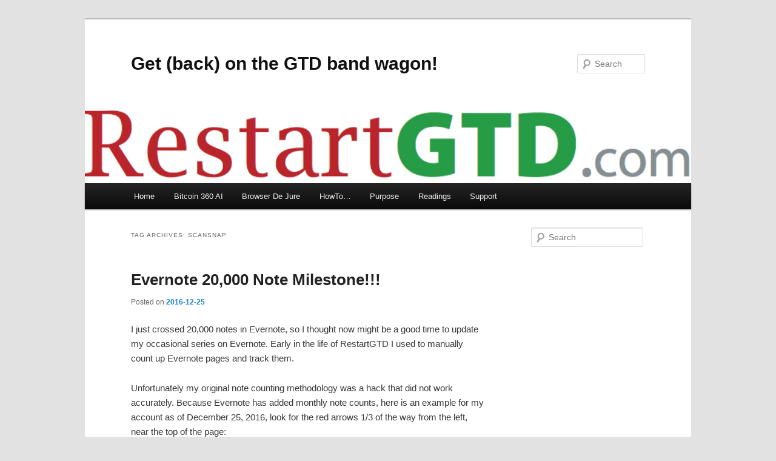

--- FILE ---
content_type: text/html; charset=utf-8
request_url: https://restartgtd.com/tag/scansnap/
body_size: 37467
content:
<!DOCTYPE html><!--[if IE 6]>
<html id="ie6" lang="en-US">
<![endif]--><!--[if IE 7]>
<html id="ie7" lang="en-US">
<![endif]--><!--[if IE 8]>
<html id="ie8" lang="en-US">
<![endif]--><!--[if !(IE 6) &amp; !(IE 7) &amp; !(IE 8)]><!--><html lang="en-US"><!--<![endif]--><head>
	<meta http-equiv="Content-Type" content="text/html; charset=UTF-8"/>
<meta name="viewport" content="width=device-width"/>
<title>
ScanSnap | Get (back) on the GTD band wagon!	</title>
	<link rel="canonical" href="https://restartgtd.com/tag/scansnap/" />
<link rel="profile" href="https://gmpg.org/xfn/11" />
<link rel="stylesheet" type="text/css" media="all" href="../../wp-content/themes/twentyeleven/style.css"/>
<link rel="pingback" href="https://restartgtd.com/xmlrpc.php" />
<!--[if lt IE 9]>
<![endif]-->
<link rel="dns-prefetch" href="https://s0.wp.com/" />
<link rel="dns-prefetch" href="https://secure.gravatar.com/" />
<link rel="dns-prefetch" href="https://s.w.org/" />
<link rel="alternate" type="application/rss+xml" title="Get (back) on the GTD band wagon! » Feed" href="https://restartgtd.com/feed/" />
<link rel="alternate" type="application/rss+xml" title="Get (back) on the GTD band wagon! » Comments Feed" href="https://restartgtd.com/comments/feed/" />
<link rel="alternate" type="application/rss+xml" title="Get (back) on the GTD band wagon! » ScanSnap Tag Feed" href="https://restartgtd.com/tag/scansnap/feed/" />
		<script type="text/javascript">
			window._wpemojiSettings = {"baseUrl":"https:\/\/s.w.org\/images\/core\/emoji\/11.2.0\/72x72\/","ext":".png","svgUrl":"https:\/\/s.w.org\/images\/core\/emoji\/11.2.0\/svg\/","svgExt":".svg","source":{"concatemoji":"http:\/\/restartgtd.com\/wp-includes\/js\/wp-emoji-release.min.js?ver=5.1.3"}};
			!function(a,b,c){function d(a,b){var c=String.fromCharCode;l.clearRect(0,0,k.width,k.height),l.fillText(c.apply(this,a),0,0);var d=k.toDataURL();l.clearRect(0,0,k.width,k.height),l.fillText(c.apply(this,b),0,0);var e=k.toDataURL();return d===e}function e(a){var b;if(!l||!l.fillText)return!1;switch(l.textBaseline="top",l.font="600 32px Arial",a){case"flag":return!(b=d([55356,56826,55356,56819],[55356,56826,8203,55356,56819]))&&(b=d([55356,57332,56128,56423,56128,56418,56128,56421,56128,56430,56128,56423,56128,56447],[55356,57332,8203,56128,56423,8203,56128,56418,8203,56128,56421,8203,56128,56430,8203,56128,56423,8203,56128,56447]),!b);case"emoji":return b=d([55358,56760,9792,65039],[55358,56760,8203,9792,65039]),!b}return!1}function f(a){var c=b.createElement("script");c.src=a,c.defer=c.type="text/javascript",b.getElementsByTagName("head")[0].appendChild(c)}var g,h,i,j,k=b.createElement("canvas"),l=k.getContext&&k.getContext("2d");for(j=Array("flag","emoji"),c.supports={everything:!0,everythingExceptFlag:!0},i=0;i<j.length;i++)c.supports[j[i]]=e(j[i]),c.supports.everything=c.supports.everything&&c.supports[j[i]],"flag"!==j[i]&&(c.supports.everythingExceptFlag=c.supports.everythingExceptFlag&&c.supports[j[i]]);c.supports.everythingExceptFlag=c.supports.everythingExceptFlag&&!c.supports.flag,c.DOMReady=!1,c.readyCallback=function(){c.DOMReady=!0},c.supports.everything||(h=function(){c.readyCallback()},b.addEventListener?(b.addEventListener("DOMContentLoaded",h,!1),a.addEventListener("load",h,!1)):(a.attachEvent("onload",h),b.attachEvent("onreadystatechange",function(){"complete"===b.readyState&&c.readyCallback()})),g=c.source||{},g.concatemoji?f(g.concatemoji):g.wpemoji&&g.twemoji&&(f(g.twemoji),f(g.wpemoji)))}(window,document,window._wpemojiSettings);
		</script>
		<style type="text/css">
img.wp-smiley,
img.emoji {
	display: inline !important;
	border: none !important;
	box-shadow: none !important;
	height: 1em !important;
	width: 1em !important;
	margin: 0 .07em !important;
	vertical-align: -0.1em !important;
	background: none !important;
	padding: 0 !important;
}
</style>
	<link rel="stylesheet" id="wp-block-library-css" href="../../wp-includes/css/dist/block-library/style.min.css" type="text/css" media="all"/>
<link rel="stylesheet" id="wp-block-library-theme-css" href="../../wp-includes/css/dist/block-library/theme.min.css" type="text/css" media="all"/>
<link rel="stylesheet" id="twentyeleven-block-style-css" href="../../wp-content/themes/twentyeleven/blocks.css" type="text/css" media="all"/>
<link rel="stylesheet" id="social-logos-css" href="../../wp-content/plugins/jetpack/_inc/social-logos/social-logos.min.css" type="text/css" media="all"/>
<link rel="stylesheet" id="jetpack_css-css" href="../../wp-content/plugins/jetpack/css/jetpack.css" type="text/css" media="all"/>
<link rel="https://api.w.org/" href="https://restartgtd.com/wp-json/" />
<link rel="EditURI" type="application/rsd+xml" title="RSD" href="https://restartgtd.com/xmlrpc.php?rsd" />
<link rel="wlwmanifest" type="application/wlwmanifest+xml" href="https://restartgtd.com/wp-includes/wlwmanifest.xml" /> 
<meta name="generator" content="WordPress 5.1.3"/>
<link rel="dns-prefetch" href="https://v0.wordpress.com/" />
<link rel="dns-prefetch" href="https://i0.wp.com/" />
<link rel="dns-prefetch" href="https://i1.wp.com/" />
<link rel="dns-prefetch" href="https://i2.wp.com/" />
<!-- Jetpack Open Graph Tags -->
<meta property="og:type" content="website"/>
<meta property="og:title" content="ScanSnap – Get (back) on the GTD band wagon!"/>
<meta property="og:url" content="http://restartgtd.com/tag/scansnap/"/>
<meta property="og:site_name" content="Get (back) on the GTD band wagon!"/>
<meta property="og:image" content="../../i/blank.jpg"/>
<meta property="og:locale" content="en_US"/>
<meta name="twitter:creator" content="@billmeade"/>
<meta name="twitter:site" content="@billmeade"/>
<!-- End Jetpack Open Graph Tags -->
</head>
<body class="archive tag tag-scansnap tag-276 wp-embed-responsive single-author two-column right-sidebar">
<div id="page" class="hfeed">
	<header id="branding" role="banner">
			<hgroup>
				<h1 id="site-title"><span><a href="/" rel="home">Get (back) on the GTD band wagon!</a></span></h1>
				<h2 id="site-description"></h2>
			</hgroup>
						<a href="/">
									<img src="../../wp-content/uploads/2014/10/restart-logo_pdf__1_page_1.jpg" width="799" height="102" alt="Get (back) on the GTD band wagon!"/>
							</a>
									<form method="get" id="searchform" action="/">
		<label for="s" class="assistive-text">Search</label>
		<input type="text" class="field" name="s" id="s" placeholder="Search"/>
		<input type="submit" class="submit" name="submit" id="searchsubmit" value="Search"/>
	</form>
			<nav id="access" role="navigation">
				<h3 class="assistive-text">Main menu</h3>
								<div class="skip-link"><a class="assistive-text" href="#content">Skip to primary content</a></div>
									<div class="skip-link"><a class="assistive-text" href="#secondary">Skip to secondary content</a></div>
												<div class="menu"><ul>
<li><a href="/">Home</a></li><li class="page_item page-item-2035"><a href="https://bitcoin360-ai.com/">Bitcoin 360 AI</a></li><li class="page_item page-item-2035"><a href="../../browser-de-jure-2014-04-07/">Browser De Jure</a></li>
<li class="page_item page-item-787 page_item_has_children"><a href="../../howto/">HowTo…</a>
<ul class="children">
	<li class="page_item page-item-832"><a href="../../howto/how-to-save-pre-sets-for-fujitsu-scansnap-scanners/">How to save “pre-sets” for Fujitsu ScanSnap scanners</a></li>
	<li class="page_item page-item-789"><a href="../../howto/how-to-scan-your-bosss-business-cards-into-pdf-files-in-30-minutes-or-less/">How to scan your boss’s business cards to PDF in less than 40 minutes</a></li>
	<li class="page_item page-item-864"><a href="../../howto/how-to-install-evernote-web-clipper-in-google-chrome/">Why and How to install Evernote Web Clipper</a></li>
	<li class="page_item page-item-898"><a href="../../howto/how-to-drag-and-drop-files-from-your-computer-into-an-evernote-notebook/">How to Drag and Drop Files from your computer into an Evernote notebook</a></li>
<li><a href="https://www.bapca.org.uk/">Casinos Not On Gamstop UK</a></li><li><a href="https://www.progettomarzotto.org/">Casinò Non AAMS Con Prelievi Rapidi</a></li><li><a href="https://www.rbgkew.org.uk/">Casinos Not On Gamstop</a></li><li><a href="https://www.rockrebelmagazine.com/">Slot Online</a></li><li><a href="https://www.cortinaclassic.com/">Migliori Casino Online</a></li></ul>
</li>
<li class="page_item page-item-153"><a href="../../restart-gtd-blog-purpose/">Purpose</a></li>
<li class="page_item page-item-437"><a href="../../437-2/">Readings</a></li>
<li class="page_item page-item-337"><a href="../../top-10-ways-to-support-restartgtd/">Support</a></li>
</ul></div>
			</nav><!-- #access -->
	</header><!-- #branding -->
	<div id="main">
		<section id="primary">
			<div id="content" role="main">
				<header class="page-header">
					<h1 class="page-title">
					Tag Archives: <span>ScanSnap</span>					</h1>
									</header>
							<nav id="nav-above">
				<h3 class="assistive-text">Post navigation</h3>
				<div class="nav-previous"><a href="../../tag/scansnap/page/2/"><span class="meta-nav">←</span> Older posts</a></div>
				<div class="nav-next"></div>
			</nav><!-- #nav-above -->
	<article id="post-122771" class="post-122771 post type-post status-publish format-standard hentry category-evernote category-gtechd category-onenote category-organizing-infrastructure category-paperless category-scansnap category-what-is-getting-things-done category-what-is-gtd-2 tag-evernote tag-getting-started-with-gtd tag-gtd-tech tag-gtechd tag-onenote tag-organizing-infrastructure tag-paperless tag-scansnap tag-what-is-getting-things-done tag-what-is-gtd">
		<header class="entry-header">
						<h1 class="entry-title"><a href="../../evernote-20000-note-milestone/" rel="bookmark">Evernote 20,000 Note Milestone!!!</a></h1>
						<div class="entry-meta">
				<span class="sep">Posted on </span><a href="../../evernote-20000-note-milestone/" title="8:36 pm" rel="bookmark"><time class="entry-date" datetime="2016-12-25T20:36:31-07:00">2016-12-25</time></a><span class="by-author"> <span class="sep"> by </span> <span class="author vcard"><a class="url fn n" href="../../author/wkmeadegmail-com/" title="View all posts by wkmeade@gmail.com" rel="author"><span class="__cf_email__" data-cfemail="295e42444c484d4c694e44484045074a4644">[email&#160;protected]</span></a></span></span>			</div><!-- .entry-meta -->
					</header><!-- .entry-header -->
				<div class="entry-content">
			<p>I just crossed 20,000 notes in Evernote, so I thought now might be a good time to update my occasional series on Evernote. Early in the life of RestartGTD I used to manually count up Evernote pages and track them.</p>
<p><a href="#"></a></p>
<p>Unfortunately my original note counting methodology was a hack that did not work accurately. Because Evernote has added monthly note counts, here is an example for my account as of December 25, 2016, look for the red arrows 1/3 of the way from the left, near the top of the page:</p>
<p><a href="../../restartgtd.com/wp-content/uploads/2016/12/EvernoteAutomaticMonthCount01a.jpg"><img class="aligncenter size-large wp-image-122774" src="../../restartgtd.com/wp-content/uploads/2016/12/EvernoteAutomaticMonthCount01a.jpg" alt="" width="584" height="318" srcset="../../restartgtd.com/wp-content/uploads/2016/12/EvernoteAutomaticMonthCount01a.jpg 1024w, ../../restartgtd.com/wp-content/uploads/2016/12/EvernoteAutomaticMonthCount01a.jpg 300w, ../../restartgtd.com/wp-content/uploads/2016/12/EvernoteAutomaticMonthCount01a.jpg 768w, ../../restartgtd.com/wp-content/uploads/2016/12/EvernoteAutomaticMonthCount01a.jpg 500w, ../../restartgtd.com/wp-content/uploads/2016/12/EvernoteAutomaticMonthCount01a.jpg 1434w, ../../restartgtd.com/wp-content/uploads/2016/12/EvernoteAutomaticMonthCount01a.jpg 1168w" sizes="(max-width: 584px) 100vw, 584px" data-recalc-dims="1"/></a></p>
<p>So, since I can use these Evernote generated non-hack counts, I decided to take a trip down memory lane and scrape out the monthly totals for the 102 months that I’ve been an evernote subscriber.</p>
<p>Here is the previous total and the more accurate Evernote-generated total note count for 102 months:</p>
<p><a href="#"></a></p>
<p>The count totals diverge in 2013 where SKITCH started defaulting to saving in Evernote. But I suspect that the convoluted “trick Evernote into counting notes” method that I was using, was in a word “bad”. Anyway, I trust the monthly total that Evernote now generate as it predicts the actual number of notes in my account within 2 notes. All comes back but 2 tablespoons! (notes)</p>
<p>So over the 102 months of Evernote, I’ve increased my usage of evernote month by month from 1 note per month on average, to almost 200 notes per month. Here is the same graph plotted with a rolling average notes per month plotted on a second Y axis in Excel 2016’s “hideous orange”:</p>
<p><a href="../../restartgtd.com/wp-content/uploads/2016/12/EvernoteGrowingAverageNotesPerMonth01a.jpg"><img class="aligncenter size-large wp-image-122775" src="../../restartgtd.com/wp-content/uploads/2016/12/EvernoteGrowingAverageNotesPerMonth01a.jpg" alt="" width="584" height="342" srcset="../../restartgtd.com/wp-content/uploads/2016/12/EvernoteGrowingAverageNotesPerMonth01a.jpg 1024w, ../../restartgtd.com/wp-content/uploads/2016/12/EvernoteGrowingAverageNotesPerMonth01a.jpg 300w, ../../restartgtd.com/wp-content/uploads/2016/12/EvernoteGrowingAverageNotesPerMonth01a.jpg 768w, ../../restartgtd.com/wp-content/uploads/2016/12/EvernoteGrowingAverageNotesPerMonth01a.jpg 500w, ../../restartgtd.com/wp-content/uploads/2016/12/EvernoteGrowingAverageNotesPerMonth01a.jpg 1252w, ../../restartgtd.com/wp-content/uploads/2016/12/EvernoteGrowingAverageNotesPerMonth01a.jpg 1168w" sizes="(max-width: 584px) 100vw, 584px" data-recalc-dims="1"/></a></p>
<p>I continue to use Evernote as my GTD reference filing system … only. I’ve tried tracking projects in Evernote but prefer OneNote for detailed next action decomposition work. But as a reference filing system, Evernote has definitely achieved “roach motel” lock in of my information. The pattern in the orange average is very “ratchet” like. Jutting up, drifting down, but then jutting up again, and again.</p>
<p>bill meade</p>
<div class="sharedaddy sd-sharing-enabled"><div class="robots-nocontent sd-block sd-social sd-social-icon-text sd-sharing"><h3 class="sd-title">Share this:</h3><div class="sd-content"><ul><li class="share-linkedin"><a rel="nofollow noopener noreferrer" data-shared="sharing-linkedin-122771" class="share-linkedin sd-button share-icon" href="../../evernote-20000-note-milestone/" target="_blank" title="Click to share on LinkedIn"><span>LinkedIn</span></a></li><li class="share-facebook"><a rel="nofollow noopener noreferrer" data-shared="sharing-facebook-122771" class="share-facebook sd-button share-icon" href="../../evernote-20000-note-milestone/" target="_blank" title="Click to share on Facebook"><span>Facebook</span></a></li><li class="share-twitter"><a rel="nofollow noopener noreferrer" data-shared="sharing-twitter-122771" class="share-twitter sd-button share-icon" href="../../evernote-20000-note-milestone/" target="_blank" title="Click to share on Twitter"><span>Twitter</span></a></li><li class="share-reddit"><a rel="nofollow noopener noreferrer" data-shared="" class="share-reddit sd-button share-icon" href="http://reddit.com/submit?url=http%3A%2F%2Frestartgtd.com%2Fevernote-20000-note-milestone%2F&amp;title=Evernote%2020%2C000%20Note%20Milestone%21%21%21" target="_blank" title="Click to share on Reddit"><span>Reddit</span></a></li><li class="share-email"><a rel="nofollow noopener noreferrer" data-shared="" class="share-email sd-button share-icon" href="../../evernote-20000-note-milestone/" target="_blank" title="Click to email this to a friend"><span>Email</span></a></li><li class="share-end"></li></ul></div></div></div>					</div><!-- .entry-content -->
		<div style="text-align:center"><h2>Don&#39;t miss these</h2><ul style="list-style:none;padding-left:0"><li><a href="https://swinternet.co.uk/">New Non Gamstop Casinos UK</a></li><li><a href="https://www.clintoncards.co.uk/">Non Gamstop Casino</a></li><li><a href="https://tescobagsofhelp.org.uk/">Casino Sites Not On Gamstop</a></li><li><a href="https://www.aboutcookies.org.uk/">Best Online Casino UK</a></li><li><a href="https://www.face-online.org.uk/">Non Gamstop Casinos UK</a></li><li><a href="https://gdalabel.org.uk/">UK Casino Not On Gamstop</a></li><li><a href="https://everythinggeneticltd.co.uk/casinos-not-on-gamstop/">Best Non Gamstop Casinos</a></li><li><a href="https://occupylondon.org.uk/">Betting Sites Not On Gamstop</a></li><li><a href="https://torontosversion.com/">Online Casino</a></li><li><a href="https://stallion-theme.co.uk/">Non Gamstop Casinos</a></li><li><a href="https://cineaste.jp/">オンラインカジノ 一覧</a></li><li><a href="https://www.trada.co.uk/">Non Gamstop Casinos UK</a></li><li><a href="https://www.aobrasil.com/">Melhores Cassinos Online No Brasil</a></li><li><a href="https://paleoitalia.org/">Casino Online</a></li><li><a href="https://www.cheshirewestmuseums.org/non-gamstop-casinos-uk/">Casinos Not On Gamstop</a></li><li><a href="https://www.charitydigitalnews.co.uk/">Sites Not On Gamstop</a></li><li><a href="https://religion-freedom-report.org.uk/non-gamstop-casinos">Best Non Gamstop Casinos</a></li><li><a href="https://www.startupbritain.org/slot-sites-uk/">UK Slot Sites</a></li><li><a href="https://www.contextis.co.uk/">Sites Not On Gamstop</a></li><li><a href="https://uk-betting-sites.co.uk/">Betting Site</a></li><li><a href="https://www.parentalguidance.org.uk/">UK Online Casinos Not On Gamstop</a></li><li><a href="https://spaziotadini.it/">Siti Casino Online Non Aams</a></li><li><a href="https://22wcss.org/">Casino Sites Not On Gamstop</a></li><li><a href="https://shockdom.com/">Casino Non Aams</a></li><li><a href="https://www.dyspraxiafoundation.org.uk/">UK Online Casinos Not On Gamstop</a></li><li><a href="https://www.mons2015.eu/">Casino En Ligne Belgique</a></li><li><a href="https://www.aide-finance.fr/">Casino En Ligne</a></li><li><a href="https://thouarsetmoi.fr/">Meilleurs Sites De Paris Sportifs</a></li><li><a href="https://www.cityscoot.eu/">Meilleur Site Pari En Ligne</a></li><li><a href="https://www.nationalmerchants.com/">카지노 사이트</a></li><li><a href="https://the-drone.com/">Casino Jeux En Ligne</a></li><li><a href="https://www.forum-avignon.org/">Casino En Ligne France</a></li><li><a href="https://welcomingeurope.it/">Crypto Casino</a></li><li><a href="https://chateau-bourdeau.fr/">Casino En Ligne</a></li><li><a href="https://www.financeresponsable.org/">Meilleurs Casino En Ligne</a></li><li><a href="https://www.alliance-francaise-des-designers.org/">Casino En Ligne 2026</a></li><li><a href="https://ic2s2.org/">Best Bitcoin Casino Malaysia</a></li></ul></div><footer class="entry-meta">
													<span class="cat-links">
					<span class="entry-utility-prep entry-utility-prep-cat-links">Posted in</span> <a href="../../category/evernote/" rel="category tag">Evernote</a>, <a href="../../category/gtechd/" rel="category tag">GTechD</a>, <a href="../../category/onenote/" rel="category tag">OneNote</a>, <a href="../../category/organizing-infrastructure/" rel="category tag">Organizing Infrastructure</a>, <a href="../../category/paperless/" rel="category tag">Paperless</a>, <a href="../../category/scansnap/" rel="category tag">ScanSnap</a>, <a href="../../category/what-is-getting-things-done/" rel="category tag">What is Getting Things Done?</a>, <a href="../../category/what-is-gtd-2/" rel="category tag">What is GTD</a>			</span>
																	<span class="sep"> | </span>
								<span class="tag-links">
					<span class="entry-utility-prep entry-utility-prep-tag-links">Tagged</span> <a href="../../tag/evernote/" rel="tag">Evernote</a>, <a href="../../tag/getting-started-with-gtd/" rel="tag">Getting Started with GTD</a>, <a href="../../tag/gtd-tech/" rel="tag">GTD Tech</a>, <a href="../../tag/gtechd/" rel="tag">GTechD</a>, <a href="../../tag/onenote/" rel="tag">OneNote</a>, <a href="../../tag/organizing-infrastructure/" rel="tag">Organizing Infrastructure</a>, <a href="../../tag/paperless/" rel="tag">Paperless</a>, <a href="../../tag/scansnap/" rel="tag">ScanSnap</a>, <a href="../../tag/what-is-getting-things-done/" rel="tag">What is Getting Things Done?</a>, <a href="../../tag/what-is-gtd/" rel="tag">What is GTD?</a>			</span>
					</footer><!-- .entry-meta -->
	</article><!-- #post-122771 -->
	<article id="post-122769" class="post-122769 post type-post status-publish format-standard hentry category-death-to-clutter category-evernote category-getting-started-with-gtd category-gtd-2 category-gtechd category-organizing-infrastructure category-paperless category-scansnap tag-deathtoclutter tag-evernote tag-getting-started-with-getting-things-done tag-organizing-infrastructure tag-paperless tag-scansnap">
		<header class="entry-header">
						<h1 class="entry-title"><a href="../../paperless-resolutions/" rel="bookmark">Paperless Resolutions</a></h1>
						<div class="entry-meta">
				<span class="sep">Posted on </span><a href="../../paperless-resolutions/" title="2:40 pm" rel="bookmark"><time class="entry-date" datetime="2016-12-22T14:40:30-07:00">2016-12-22</time></a><span class="by-author"> <span class="sep"> by </span> <span class="author vcard"><a class="url fn n" href="../../author/wkmeadegmail-com/" title="View all posts by wkmeade@gmail.com" rel="author"><span class="__cf_email__" data-cfemail="d1a6babcb4b0b5b491b6bcb0b8bdffb2bebc">[email&#160;protected]</span></a></span></span>			</div><!-- .entry-meta -->
					</header><!-- .entry-header -->
				<div class="entry-content">
			<h1>Bits Are Better Than Atoms:</h1>
<p>Just noticed a Fujitsu ScanSnap <a href="http://amzn.to/2ikSOvR">on Amazon</a> (not sold by Amazon so Caveat Emptor) for $350 which is just about $100 less than normal price for an iX500. Arrival is already after Christmas, but for those of you taking off for India (not naming names Shobhit!) for a month, might be worth considering.</p>
<p>And, from Amazon, there is an Evernote edition of the Fujitsu ScanSnap for:</p>
<ul>
<li><a href="http://amzn.to/2hN2su9">Brand new for $406</a> which is still less than the iX500 has been costing. As of post time, this should arrive before Christmas.</li>
<li><a href="http://amzn.to/2i6Xbvd">Six open box iX500s</a> for $356 which might be a deal for a small business!!! All 6 come with free 2-day shipping.</li>
</ul>
<p>I heartily recommend the iX500 as can be seen by clicking <a href="../../s_scansnap_submit_Search/">here</a> to read RestartGTD’s 40+ article ScanSnap library.</p>
<p>For those of you on the cusp of buying Evernote due to the <a href="../../s_evernote_submit_Search/">70+ RestartGTD article library</a>, please consider clicking <a href="https://www.evernote.com/referral/Registration.action?sig=9f3348465f4fb771e22fe4080943e1e992d8548cb15b51875d0741a70beb4e7e&amp;uid=132388">here</a> to support RestartGTD (at not additional cost) as you sign up.</p>
<p>Best Regards for happy holidays and greener pastures for us all in 2017!!!</p>
<p>bill meade</p>
<div class="sharedaddy sd-sharing-enabled"><div class="robots-nocontent sd-block sd-social sd-social-icon-text sd-sharing"><h3 class="sd-title">Share this:</h3><div class="sd-content"><ul><li class="share-linkedin"><a rel="nofollow noopener noreferrer" data-shared="sharing-linkedin-122769" class="share-linkedin sd-button share-icon" href="../../paperless-resolutions/" target="_blank" title="Click to share on LinkedIn"><span>LinkedIn</span></a></li><li class="share-facebook"><a rel="nofollow noopener noreferrer" data-shared="sharing-facebook-122769" class="share-facebook sd-button share-icon" href="../../paperless-resolutions/" target="_blank" title="Click to share on Facebook"><span>Facebook</span></a></li><li class="share-twitter"><a rel="nofollow noopener noreferrer" data-shared="sharing-twitter-122769" class="share-twitter sd-button share-icon" href="../../paperless-resolutions/" target="_blank" title="Click to share on Twitter"><span>Twitter</span></a></li><li class="share-reddit"><a rel="nofollow noopener noreferrer" data-shared="" class="share-reddit sd-button share-icon" href="http://reddit.com/submit?url=http%3A%2F%2Frestartgtd.com%2Fpaperless-resolutions%2F&amp;title=Paperless%20Resolutions" target="_blank" title="Click to share on Reddit"><span>Reddit</span></a></li><li class="share-email"><a rel="nofollow noopener noreferrer" data-shared="" class="share-email sd-button share-icon" href="../../paperless-resolutions/" target="_blank" title="Click to email this to a friend"><span>Email</span></a></li><li class="share-end"></li></ul></div></div></div>					</div><!-- .entry-content -->
		<footer class="entry-meta">
													<span class="cat-links">
					<span class="entry-utility-prep entry-utility-prep-cat-links">Posted in</span> <a href="../../category/death-to-clutter/" rel="category tag">Death to clutter!</a>, <a href="../../category/evernote/" rel="category tag">Evernote</a>, <a href="../../category/getting-started-with-gtd/" rel="category tag">Getting Started with GTD</a>, <a href="../../category/gtd-2/" rel="category tag">GTD</a>, <a href="../../category/gtechd/" rel="category tag">GTechD</a>, <a href="../../category/organizing-infrastructure/" rel="category tag">Organizing Infrastructure</a>, <a href="../../category/paperless/" rel="category tag">Paperless</a>, <a href="../../category/scansnap/" rel="category tag">ScanSnap</a>			</span>
																	<span class="sep"> | </span>
								<span class="tag-links">
					<span class="entry-utility-prep entry-utility-prep-tag-links">Tagged</span> <a href="../../tag/deathtoclutter/" rel="tag">deathtoclutter</a>, <a href="../../tag/evernote/" rel="tag">Evernote</a>, <a href="../../tag/getting-started-with-getting-things-done/" rel="tag">Getting started with getting things done</a>, <a href="../../tag/organizing-infrastructure/" rel="tag">Organizing Infrastructure</a>, <a href="../../tag/paperless/" rel="tag">Paperless</a>, <a href="../../tag/scansnap/" rel="tag">ScanSnap</a>			</span>
					</footer><!-- .entry-meta -->
	</article><!-- #post-122769 -->
	<article id="post-39017" class="post-39017 post type-post status-publish format-standard hentry category-clutter-2 category-death-to-clutter category-evernote category-getting-started-with-gtd category-gtd-2 category-justforfun category-onenote category-organizing-infrastructure category-paperless category-webclipperclearly tag-death-to-clutter-2 tag-evernote tag-getting-started-with-getting-things-done tag-gtd tag-gtechd tag-just-for-fun tag-paperless tag-scansnap">
		<header class="entry-header">
						<h1 class="entry-title"><a href="../../evernote-biggies/" rel="bookmark">Evernote Biggies</a></h1>
						<div class="entry-meta">
				<span class="sep">Posted on </span><a href="../../evernote-biggies/" title="9:37 am" rel="bookmark"><time class="entry-date" datetime="2015-05-02T09:37:06-07:00">2015-05-02</time></a><span class="by-author"> <span class="sep"> by </span> <span class="author vcard"><a class="url fn n" href="../../author/wkmeadegmail-com/" title="View all posts by wkmeade@gmail.com" rel="author"><span class="__cf_email__" data-cfemail="2d5a4640484c49486d4a404c4441034e4240">[email&#160;protected]</span></a></span></span>			</div><!-- .entry-meta -->
					</header><!-- .entry-header -->
				<div class="entry-content">
			<div class="gmail_default">This post is the text of an email I wrote to a restartgtd.com reader who asked about Evernote.</div>
<div class="gmail_default">/begin email</div>
<div class="gmail_default">I’ve written a lot of posts on Evernote:</div>
<div class="gmail_default"></div>
<div class="gmail_default"><span style="font-family: &#39;times new roman&#39;, serif; font-size: large;"><a href="../../s_evernote_submit_Search/" target="_blank">http://restartgtd.com/?s=<wbr/>evernote&amp;submit=Search</a></span></div>
<div class="gmail_default"><span style="font-family: &#39;times new roman&#39;, serif; font-size: large;"> </span></div>
<div class="gmail_default"><span style="font-family: &#39;times new roman&#39;, serif; font-size: large;">The biggies with Evernote are:</span></div>
<div class="gmail_default">
<ul>
<li>Install Evernote app on your computer</li>
<li>Get Evernote app connected to your Evernote account.</li>
<li><span style="font-family: &#39;times new roman&#39;, serif; font-size: large;">Install Clearly and Web Clipper in your browsers on all platforms. </span>
<ul>
<li>In each web browser, Immediately clip a (any)pagetoEvernote
<ul>
<li>From clearly</li>
<li>From web clipper</li>
<li>You have to authenticate via Clearly and Web Clipper separately. Stupid but necessary.</li>
</ul>
</li>
<li><span style="font-family: &#39;times new roman&#39;, serif; font-size: large;">This on-ramps all your net-found materials to Evernote.  </span></li>
</ul>
</li>
<li><span style="font-family: &#39;times new roman&#39;, serif; font-size: large;">Force yourself to use Clearly and Web Clipper religiously for 1 day, capturing notes that “might be useful … ever.” </span></li>
<li><span style="font-family: &#39;times new roman&#39;, serif; font-size: large;">Then useClearly and Web Clipper when you get a *twinge* that you might want to find the web article again. </span>
<ul>
<li>Default to using Clearly and Web Clipper too much. Or …</li>
</ul>
</li>
<li>When you catch yourselflookinginEvernote for something, and you figure out that the document isnotinEvernote. Put a copy of thedocumentinEvernote so your reality is consistent with your expectations.
<ul>
<li>Example: Somewhere I read that “Nipper” the RCA dog was listening to a recording of his (deceased) master’s voice in the famous painting.
<ul>
<li>I said to someone “I can give you a link to the page from my Evernote account.” And then I went into Evernote just to check myself. The article was not there, so, I found the information on the web, and snipped the information into Evernote with Web Clipper, and now I can <a href="http://www.thefedoralounge.com/showthread.php?70691-Barraud-and-Nipper">share it</a> on demand.</li>
</ul>
</li>
<li>The more I use Evernote, the more “stuff” that goes into Evernote. I use Evernote as the ultimate single A to Z reference file ala <a href="https://www.amazon.com/s/ref=as_li_ss_tl?_encoding=UTF8&amp;camp=1789&amp;creative=390957&amp;field-keywords=getting%20things%20done&amp;linkCode=ur2&amp;rh=n%3A133140011%2Ck%3Agetting%20things%20done&amp;tag=noflaming&amp;url=search-alias%3Ddigital-text&amp;linkId=VWSU2Z7FRY6RABOE">David Allen GTD</a></li>
</ul>
</li>
<li><span style="font-family: &#39;times new roman&#39;, serif; font-size: large;">Get a <a href="https://www.amazon.com/gp/product/B00ATZ9QMO/ref=as_li_tl?ie=UTF8&amp;camp=1789&amp;creative=390957&amp;creativeASIN=B00ATZ9QMO&amp;linkCode=as2&amp;tag=noflaming&amp;linkId=YD4S6VNVZGQOJS57">Scansnap ix500</a> ($405 today) </span>
<ul>
<li>In addition to being an Evernote fanboi I’m also a ScanSnap fanboi.  There are quite a few <a href="../../s_scansnap_submit_Search/">ScanSnap articles</a>inRestartGTD.
<ul>
<li>ScanSnaps are optimally valuable ingesting paper into Evernote. I <a href="../../three-questions-and-ten-steps-for-hoarders-to-get-to-gtd-first-base/">converted 94,000 pages of reference files into Evernote</a> in 4 afternoons.</li>
<li>But after you have your data into Evernote, you won’t regret the money spent on the scansnap. My scanning backlog is perpetually zero as I can scan anything in a minute.</li>
<li>Buy the best, only cry once.</li>
</ul>
</li>
</ul>
</li>
<li><span style="font-family: &#39;times new roman&#39;, serif; font-size: large;">Triage all your paper into:</span>
<ul>
<li><span style="font-family: &#39;times new roman&#39;, serif; font-size: large;">To scan. Then scan and put in …</span></li>
<li><span style="font-family: &#39;times new roman&#39;, serif; font-size: large;">Recycle </span></li>
<li><span style="font-family: &#39;times new roman&#39;, serif; font-size: large;">Precious can’t throw out, scan and file for posterity</span></li>
</ul>
</li>
<li><span style="font-family: &#39;times new roman&#39;, serif; font-size: large;">Don’t worry about Evernote tags</span>
<ul>
<li>I useEvernote tags only on documents that are hard to find using my default “what two words will only be on the document I’m looking for” query.
<ul>
<li>After I eventually find the article I set the tag to whatever concept I was trying to find. And then I also add the concept name into the note (belts+suspenders strategy).</li>
</ul>
</li>
</ul>
</li>
<li><span style="font-family: &#39;times new roman&#39;, serif; font-size: large;">Play with Evernote’s notebooks (I think of these as folders). For the most part notebooks hold two species of documents for me:</span>
<ul>
<li><span style="font-family: &#39;times new roman&#39;, serif; font-size: large;">Projects</span>
<ul>
<li>I gather all the reference materials for a big project into a notebook that I can share with people working on the projects. I out-read pretty much everyone on a project, so I’m a natural keeper of the reference materials.</li>
</ul>
</li>
<li>Reference files
<ul>
<li>I have a general “Articles” notebook (folder) for PDFs of articles and captured via Clearly/Web Clipper HTML articles. Motto: “I read therefore I am” so I’ve got approximately 15,900 documents in Evernote.</li>
<li>I also have a “Data Science” notebook where I put technical documents on R, ggplot2, Azure Machine Learning, etc. that I work with.</li>
<li>I also have a “family” notebook with sub notebooks for reference documents for each family member.</li>
</ul>
</li>
</ul>
</li>
<li><span style="font-family: &#39;times new roman&#39;, serif; font-size: large;">Use Evernote’s shortcut feature for folders. </span>
<ul>
<li><span style="font-family: &#39;times new roman&#39;, serif; font-size: large;">My most used shortcut is a notebook I call “cribsheets” which are notes with the distilled essence of stuff that is important to me. For example, <a href="https://www.evernote.com/l/AAMMUzFoTSBNAa8yVIr78LpKsBnjm0B-Eps">Introduction to R</a>, Excel commands I can’t remember, <a href="https://www.evernote.com/l/AAO3_4W7aJ1AV6CT-WjFOiwcp7VuOUzakxc">Introduction to Azure Machine Learning for data scientists</a>, what <a href="https://www.evernote.com/l/AAOojLG3pOdPZZKi3iKt4Efik1o5IKkTfRk">Neal Analytics is looking for in new hires</a>, etc. </span>
<ul>
<li>Sub idea: I use notesharinginEvernote quite a bit. This is particularly valuable to me as I can edit the note and not have to notify people of the changes.
<ul>
<li>Right click on the note to “copy shared link” and then email the person the link.</li>
</ul>
</li>
</ul>
</li>
<li>But I also add notebooks for hot projects to my shortcuts, and that saves a lot of steps in finding and filing</li>
</ul>
</li>
<li><span style="font-family: &#39;times new roman&#39;, serif; font-size: large;">Use OneNote to process a project into tasks. </span>
<ul>
<li>OneNote allows you to re-arrange scanned 3×5 cards in a note. Evernote does not allow re-arranging of graphics within a note. *Note* readers, correct me if I’m missing something about Evernote here.</li>
<li>OneNote and Evernote are complements, not substitutes. I work a lot with Microsoft people, and they just don’t “get” <a href="../../evernote-vs-onenote-redux/">OneNote vs. Evernote</a>. Competitive instincts rear up instantly, and die hard in the face of data.</li>
<li>I find OneNote to be superior for decomposing a project into next actions. But, I’m biased by <a href="../../gtd-time-lapse/">my brain’s refusal to use only 1 electronic system</a>.</li>
</ul>
</li>
<li><span style="font-family: &#39;times new roman&#39;, serif; font-size: large;">Use Evernote for reference filing only. </span>
<ul>
<li>Even my “Articles” and “Project” folders are just reference filing.</li>
</ul>
</li>
<li>I use Evernote on both Mac and Windows 10 on my Macbook Pro and iMac. I find it easiest to have my Evernote archives kept separately … even though it sucks to have redundant data. It sucks but works flawlessly.</li>
</ul>
<div><span style="font-family: &#39;times new roman&#39;, serif; font-size: large;">Does this help? </span><span style="font-family: &#39;times new roman&#39;, serif; font-size: large;">Ask again if not! </span></div>
</div>
<div></div>
<div>Bill Meade</div>
<div class="sharedaddy sd-sharing-enabled"><div class="robots-nocontent sd-block sd-social sd-social-icon-text sd-sharing"><h3 class="sd-title">Share this:</h3><div class="sd-content"><ul><li class="share-linkedin"><a rel="nofollow noopener noreferrer" data-shared="sharing-linkedin-39017" class="share-linkedin sd-button share-icon" href="../../evernote-biggies/" target="_blank" title="Click to share on LinkedIn"><span>LinkedIn</span></a></li><li class="share-facebook"><a rel="nofollow noopener noreferrer" data-shared="sharing-facebook-39017" class="share-facebook sd-button share-icon" href="../../evernote-biggies/" target="_blank" title="Click to share on Facebook"><span>Facebook</span></a></li><li class="share-twitter"><a rel="nofollow noopener noreferrer" data-shared="sharing-twitter-39017" class="share-twitter sd-button share-icon" href="../../evernote-biggies/" target="_blank" title="Click to share on Twitter"><span>Twitter</span></a></li><li class="share-reddit"><a rel="nofollow noopener noreferrer" data-shared="" class="share-reddit sd-button share-icon" href="http://reddit.com/submit?url=http%3A%2F%2Frestartgtd.com%2Fevernote-biggies%2F&amp;title=Evernote%20Biggies" target="_blank" title="Click to share on Reddit"><span>Reddit</span></a></li><li class="share-email"><a rel="nofollow noopener noreferrer" data-shared="" class="share-email sd-button share-icon" href="../../evernote-biggies/" target="_blank" title="Click to email this to a friend"><span>Email</span></a></li><li class="share-end"></li></ul></div></div></div>					</div><!-- .entry-content -->
		<footer class="entry-meta">
													<span class="cat-links">
					<span class="entry-utility-prep entry-utility-prep-cat-links">Posted in</span> <a href="../../category/clutter-2/" rel="category tag">Clutter</a>, <a href="../../category/death-to-clutter/" rel="category tag">Death to clutter!</a>, <a href="../../category/evernote/" rel="category tag">Evernote</a>, <a href="../../category/getting-started-with-gtd/" rel="category tag">Getting Started with GTD</a>, <a href="../../category/gtd-2/" rel="category tag">GTD</a>, <a href="../../category/justforfun/" rel="category tag">JustForFun</a>, <a href="../../category/onenote/" rel="category tag">OneNote</a>, <a href="../../category/organizing-infrastructure/" rel="category tag">Organizing Infrastructure</a>, <a href="../../category/paperless/" rel="category tag">Paperless</a>, <a href="../../category/webclipperclearly/" rel="category tag">WebClipperClearly</a>			</span>
																	<span class="sep"> | </span>
								<span class="tag-links">
					<span class="entry-utility-prep entry-utility-prep-tag-links">Tagged</span> <a href="../../tag/death-to-clutter-2/" rel="tag">Death to Clutter</a>, <a href="../../tag/evernote/" rel="tag">Evernote</a>, <a href="../../tag/getting-started-with-getting-things-done/" rel="tag">Getting started with getting things done</a>, <a href="../../tag/gtd/" rel="tag">gtd</a>, <a href="../../tag/gtechd/" rel="tag">GTechD</a>, <a href="../../tag/just-for-fun/" rel="tag">Just for fun</a>, <a href="../../tag/paperless/" rel="tag">Paperless</a>, <a href="../../tag/scansnap/" rel="tag">ScanSnap</a>			</span>
					</footer><!-- .entry-meta -->
	</article><!-- #post-39017 -->
	<article id="post-2718" class="post-2718 post type-post status-publish format-standard hentry category-evernote category-getting-started-with-gtd category-gtd-2 category-offthewagon category-organizing-infrastructure category-restartinggtd category-scansnap category-what-is-getting-things-done tag-evernote tag-getting-started-with-getting-things-done tag-getting-started-with-gtd tag-getting-things-done tag-getting-things-done-objections tag-gtd tag-gtd-objections tag-organizing-infrastructure tag-scansnap tag-technology-notable tag-technology-notables tag-what-is-getting-things-done tag-what-is-gtd">
		<header class="entry-header">
						<h1 class="entry-title"><a href="../../what-is-gtd-restartgtds-getting-things-done-technology-notable/" rel="bookmark">What is GTD? RestartGTD’s GETTING THINGS DONE technology notable</a></h1>
						<div class="entry-meta">
				<span class="sep">Posted on </span><a href="../../what-is-gtd-restartgtds-getting-things-done-technology-notable/" title="1:46 pm" rel="bookmark"><time class="entry-date" datetime="2014-09-20T13:46:55-07:00">2014-09-20</time></a><span class="by-author"> <span class="sep"> by </span> <span class="author vcard"><a class="url fn n" href="../../author/wkmeadegmail-com/" title="View all posts by wkmeade@gmail.com" rel="author"><span class="__cf_email__" data-cfemail="ed9a8680888c8988ad8a808c8481c38e8280">[email&#160;protected]</span></a></span></span>			</div><!-- .entry-meta -->
					</header><!-- .entry-header -->
				<div class="entry-content">
			<p style="text-align:center;"><a href="../../2014/09/notablegtd01_pdf__page_1_of_2_1.jpg"><img class="aligncenter size-large wp-image-2720" src="../../2014/09/notablegtd01_pdf__page_1_of_2_1.jpg" alt="NotableGTD01_pdf__page_1_of_2_" width="584" height="159" srcset="../../restartgtd.com/wp-content/uploads/2014/09/notablegtd01_pdf__page_1_of_2_1.jpg 808w, ../../restartgtd.com/wp-content/uploads/2014/09/notablegtd01_pdf__page_1_of_2_1.jpg 300w" sizes="(max-width: 584px) 100vw, 584px" data-recalc-dims="1"/></a></p>
<h1 style="text-align:left;">Introduction</h1>
<p>I once worked in Hewlett-Packard future-products-marketing. HP had a tradition of preparing single piece of paper, with writing on both sides, that answered five questions, and calling these documents “Technology Notables.” And while I was at HP, I fell in love with the format.</p>
<p>The technology notable five questions are:</p>
<ul>
<li>What is it?</li>
<li>How does it work?</li>
<li>What are the benefits?</li>
<li>What is the strategy?</li>
<li>What are the objections?</li>
</ul>
<p>Technology notables translate product features, into benefits for customers. Writing notables was a hated job, so I volunteered. And discovered the power of a simple format, to make complex features into understandable benefits.</p>
<p>I don’t know why I haven’t written a GETTING THINGS DONE notable until now. I just had the idea this morning after 3.5 years of writing RestartGTD.com. But, whatever, NotableGTD01.pdf <a href="https://www.dropbox.com/s/wo0bu3kzcmadrpr/NotableGTD01.pdf?dl=0">draft 1 is now downloadable</a>.</p>
<p>For GTD evangelists reading RestartGTD.com, this is a document that is intended to be an skull-piercing shell. That is, you can send this to your hardened, cynical, anti-GTD friends who need GTD, but don’t want to listen to you talk about GTD. And, … some of your friends may come around.</p>
<p>Cynics are frustrated idealists. The key to overcoming cynicism is to penetrate the skull and reach down to whatever embers of idealism remain, and to feed the embers oxygen in the form of hope.</p>
<p>When I was at HP, I knew that a technology notable was dialed in once I began to get “Thank you!” voice mails from sales people around the world. Always after they had briefed themselves on a technology notable for a sales call, and then closed a sale at the expense of a competitor. Not a bad result for a Ph.D. in marketing! :-)</p>
<h1>——————————————————————————————-</h1>
<h1> RestartGTD.com Uglified HTML Version. Click for pretty <a href="https://www.dropbox.com/s/wo0bu3kzcmadrpr/NotableGTD01.pdf?dl=0">PDF</a></h1>
<p style="text-align:right;"><strong>Technology Notable      </strong></p>
<h1>——————————————————————————————-</h1>
<h1 style="text-align:left;">What is IT?</h1>
<p style="text-align:left;">A way of looking at your life through the lens of an organization system that accepts and processes work. Developed over 40 years by David Allen in his book <a href="https://www.amazon.com/gp/product/B000WH7PKY/ref=as_li_tl?ie=UTF8&amp;camp=1789&amp;creative=390957&amp;creativeASIN=B000WH7PKY&amp;linkCode=as2&amp;tag=noflaming&amp;linkId=GPBNMZ5FE6YLC2FU">Getting Things Done</a>.</p>
<h1>——————————————————————————————-</h1>
<h1>How does IT WORK?</h1>
<ul>
<li><strong>By applying pre-processing rules</strong>:</li>
<li>Is there an action needed? If so, what is the next physical thing that needs doing?</li>
<li>One-Idea-One Piece of Paper.</li>
<li>If you can do it in 2 minutes, just do it.</li>
<li>Plan work naturally.</li>
<li>Review work weekly.</li>
<li><strong>By separating processing work, from doing work</strong>:<br/>
Step 1: Get your work into your inbox … everything.<br/>
Step 2: Take one piece of work out of your inbox and process it based on actionability.<br/>
Step 3: Once all work has been processed, decide what to do next.</li>
<li><strong>By using simple infrastructure tools</strong>: Inbox, Calendar, Reference Filing, Project Files, Contexts.</li>
</ul>
<p><a href="#"></a></p>
<h1>——————————————————————————————-</h1>
<h1>What are the benefits?</h1>
<p><strong>Release of Mental Stress</strong>: Having all open-loops processed into project actions, reference files, recycle bin takes an enormous load off your mind. You recover memory until now, wasted with “not forgetting.” And, worry about forgetting stops, adding more mental power. An emergency department doctor who implemented GTD said “I can’t believe how much less stress I’m feeling.” An MBA student who implemented GTD said “I’m not dreaming about work any more.”</p>
<p><strong>Increasing Quality and Quantity of Results … With Reduced Stress: </strong>GTD’s system is a container that pre-processes work focusing on actions. GTD distills work to its essence, clarifies tasks, and allows your mind to fully “get around” every work item. Time you spend worrying vanishes, and the mental energy you recover by not worrying and “not forgetting,” shifts via the <em>GTD invisible hand</em>, into closing out projects. You get more done. A lot more if you are prone to over-thinking, and worrying. A spouse of GTD implementer said “Why are you so happy?” More results at less stress will put a GTD smile on your face too.</p>
<p><strong>Death to Guilt:</strong> Generalized guilt about work, is the <a href="https://en.wikiquote.org/wiki/Henry_David_Thoreau">quiet desperation</a> of our time. You achieve the American dream, house, mortgage, cars, kids in evil-and-anti-family team sports (I may be a little bitter about team sports). And you are likely to feel constant guilt over being pulled in many directions. GTD cuts guilt, allowing you to savor blessings, and begin to consciously budget more your life.</p>
<h1>——————————————————————————————-</h1>
<h1>What is the strategy?</h1>
<p><strong>To build an organizing system that allows you to maximize your brain</strong>. GTD gets your unconscious into the game of processing work. If you are disorganized, your unconscious burns enormous work energy, the unconscious is 90% of our cognitive processing power. And the unconscious is obsessive about what it does: put a picture in front of your eyes and the unconscious facial recognition neurons spin up and fire-fire-fire until the picture is out of view. Have an important piece of work come into your life that you don’t process and put in its proper place, and your unconscious will be on you, just before you go to sleep, to review all the things you can’t forget. Do you enjoy dreaming about work? If not, develop a GTD system, and like the MBA student, you’ll say “I’m dreaming again.”</p>
<h1>——————————————————————————————-</h1>
<h1>What are the Objections?</h1>
<ul>
<li><strong>I can’t implement GTD. </strong></li>
</ul>
<p><strong>True, but irrelevant</strong>.<a href="#_ftn1" name="_ftnref1">[1]</a> Everyone, even unemployed people, fail in implementing GTD. I started <a href="/">RestartGTD.com</a> because GTD success means starting, falling off the wagon, then <strong>restarting</strong> GTD.</p>
<p>The real question is “What is in GTD that I could implement, that would make my work life much better?” And that system for most people is reference filing in Evernote. Full instructions <a href="../../2014/09/04/getting-started-with-getting-things-done-2014-in-27-steps/">here</a>.</p>
<ul>
<li><strong>I’ve tried other organizing systems, they did not work, so GTD can’t work. </strong></li>
</ul>
<p><strong>This is fear talking</strong>. “I’ve tried B, so A can’t work.” May be convincing emotionally, but not logically. If you really take a look at Getting Things Done (Chapters 1 – 3), you will find that you are using lots of GTD, successfully, right now. Probably, the previous systems you have tried, are working. But, because you have not processed your work all the way to the edges (including personal tasks as well as occupational), you have not experienced the benefits of your subconscious letting go of worry and letting go of “not forgetting.” GTD for you is likely to put in place one or two keystone infrastructure pieces (Evernote reference filing, in my case), and a couple new skills (Next actions, and project lists). C’mon, you in the game, and … you are almost there!</p>
<ul>
<li><strong>Implementing GTD, or reference filing, or the 2-minute-rule will take too much time and I’ll fall behind.</strong></li>
</ul>
<p><a href="http://c2.com/cgi/wiki?GilbMeasurabilityPrinciple">Gilb’s law</a> is that there is always a way to measure, that is superior to not measuring at all. I think “Allen’s law” should be that: “There is always a way to organize, that is superior to organizing unsystematically.” If you can just get the pile of your stuff, processed into “projects” and “other, “ you increase efficiency and effectiveness enough to pay back initial time costs, in one week! After one week you’ll be at break even. Every week after that, you’ll be at a &gt;1 multiple. Productivity increasing over the long term should be the goal.</p>
<p>Validation Test: How many projects are you working on right now? Take a second and think. Fix a number in your head before reading more. OK, got your number? Double it just to be conservative. Now compute 300 – [2x your number]. The average GTD newbie has 300 projects. 300-[2x your number] = worry, guilt, not forgetting and procrastination. Just process all those 300-[2x your number] projects and you’ll feel a lift, a lightness of knowing what is going on. And you will gain a giddy GTD smile.</p>
<p><a href="#_ftnref1" name="_ftn1">[1]</a> If you can implement nothing else from GTD, you can implement asking yourself “What is the next action?” from work events, and using the 2-minute-rule. Which is, if you can do it in two minutes, just do it.</p>
<p>bill</p>
<div class="sharedaddy sd-sharing-enabled"><div class="robots-nocontent sd-block sd-social sd-social-icon-text sd-sharing"><h3 class="sd-title">Share this:</h3><div class="sd-content"><ul><li class="share-linkedin"><a rel="nofollow noopener noreferrer" data-shared="sharing-linkedin-2718" class="share-linkedin sd-button share-icon" href="../../what-is-gtd-restartgtds-getting-things-done-technology-notable/" target="_blank" title="Click to share on LinkedIn"><span>LinkedIn</span></a></li><li class="share-facebook"><a rel="nofollow noopener noreferrer" data-shared="sharing-facebook-2718" class="share-facebook sd-button share-icon" href="../../what-is-gtd-restartgtds-getting-things-done-technology-notable/" target="_blank" title="Click to share on Facebook"><span>Facebook</span></a></li><li class="share-twitter"><a rel="nofollow noopener noreferrer" data-shared="sharing-twitter-2718" class="share-twitter sd-button share-icon" href="../../what-is-gtd-restartgtds-getting-things-done-technology-notable/" target="_blank" title="Click to share on Twitter"><span>Twitter</span></a></li><li class="share-reddit"><a rel="nofollow noopener noreferrer" data-shared="" class="share-reddit sd-button share-icon" href="http://reddit.com/submit?url=http%3A%2F%2Frestartgtd.com%2Fwhat-is-gtd-restartgtds-getting-things-done-technology-notable%2F&amp;title=What%20is%20GTD%3F%20RestartGTD%27s%20GETTING%20THINGS%20DONE%20technology%20notable" target="_blank" title="Click to share on Reddit"><span>Reddit</span></a></li><li class="share-email"><a rel="nofollow noopener noreferrer" data-shared="" class="share-email sd-button share-icon" href="../../what-is-gtd-restartgtds-getting-things-done-technology-notable/" target="_blank" title="Click to email this to a friend"><span>Email</span></a></li><li class="share-end"></li></ul></div></div></div>					</div><!-- .entry-content -->
		<footer class="entry-meta">
													<span class="cat-links">
					<span class="entry-utility-prep entry-utility-prep-cat-links">Posted in</span> <a href="../../category/evernote/" rel="category tag">Evernote</a>, <a href="../../category/getting-started-with-gtd/" rel="category tag">Getting Started with GTD</a>, <a href="../../category/gtd-2/" rel="category tag">GTD</a>, <a href="../../category/offthewagon/" rel="category tag">OffTheWagon</a>, <a href="../../category/organizing-infrastructure/" rel="category tag">Organizing Infrastructure</a>, <a href="../../category/restartinggtd/" rel="category tag">RestartingGTD</a>, <a href="../../category/scansnap/" rel="category tag">ScanSnap</a>, <a href="../../category/what-is-getting-things-done/" rel="category tag">What is Getting Things Done?</a>			</span>
																	<span class="sep"> | </span>
								<span class="tag-links">
					<span class="entry-utility-prep entry-utility-prep-tag-links">Tagged</span> <a href="../../tag/evernote/" rel="tag">Evernote</a>, <a href="../../tag/getting-started-with-getting-things-done/" rel="tag">Getting started with getting things done</a>, <a href="../../tag/getting-started-with-gtd/" rel="tag">Getting Started with GTD</a>, <a href="../../tag/getting-things-done/" rel="tag">Getting Things Done</a>, <a href="../../tag/getting-things-done-objections/" rel="tag">Getting Things Done Objections</a>, <a href="../../tag/gtd/" rel="tag">gtd</a>, <a href="../../tag/gtd-objections/" rel="tag">GTD Objections</a>, <a href="../../tag/organizing-infrastructure/" rel="tag">Organizing Infrastructure</a>, <a href="../../tag/scansnap/" rel="tag">ScanSnap</a>, <a href="../../tag/technology-notable/" rel="tag">Technology Notable</a>, <a href="../../tag/technology-notables/" rel="tag">Technology Notables</a>, <a href="../../tag/what-is-getting-things-done/" rel="tag">What is Getting Things Done?</a>, <a href="../../tag/what-is-gtd/" rel="tag">What is GTD?</a>			</span>
					</footer><!-- .entry-meta -->
	</article><!-- #post-2718 -->
	<article id="post-2684" class="post-2684 post type-post status-publish format-standard hentry category-3x5 category-ever-notecards category-evernote category-getting-started-with-gtd category-gtd-2 category-gtd-magic-words category-gtdflow category-gtechd category-next-actions category-organizing-infrastructure category-paperless category-scansnap tag-amazon-com tag-evernote tag-evernote-time-to-index tag-getting-started-with-gtd tag-getting-things-done tag-gtd tag-gtd-flow tag-gtd-magic-words tag-gtd-tech tag-gtechd tag-handwriting-recognition tag-next-actions tag-organizing-infrastructure tag-paperless tag-scansnap">
		<header class="entry-header">
						<h1 class="entry-title"><a href="../../scansnap-gtd-tricks-1-next-action-stamp/" rel="bookmark">ScanSnap GTD Tricks #1: Next Action Stamp</a></h1>
						<div class="entry-meta">
				<span class="sep">Posted on </span><a href="../../scansnap-gtd-tricks-1-next-action-stamp/" title="8:06 pm" rel="bookmark"><time class="entry-date" datetime="2014-09-17T20:06:46-07:00">2014-09-17</time></a><span class="by-author"> <span class="sep"> by </span> <span class="author vcard"><a class="url fn n" href="../../author/wkmeadegmail-com/" title="View all posts by wkmeade@gmail.com" rel="author"><span class="__cf_email__" data-cfemail="4f3824222a2e2b2a0f28222e2623612c2022">[email&#160;protected]</span></a></span></span>			</div><!-- .entry-meta -->
					</header><!-- .entry-header -->
				<div class="entry-content">
			<p style="text-align:center;"><a href="../../2014/09/getting_started_with_getting_things_done_e28093_2014_e28093_in_27_steps___restartgtd.jpg"><img class="aligncenter size-large wp-image-2685" src="../../2014/09/getting_started_with_getting_things_done_e28093_2014_e28093_in_27_steps___restartgtd.jpg" alt="Getting_Started_with_GETTING_THINGS_DONE_–_2014_–_in_27_steps___RestartGTD" width="584" height="187" sizes="(max-width: 584px) 100vw, 584px" data-recalc-dims="1"/></a></p>
<p style="text-align:left;">As I was depositing a check with my <a href="https://www.amazon.com/gp/product/B00ATZ9QMO/ref=as_li_tl?ie=UTF8&amp;camp=1789&amp;creative=390957&amp;creativeASIN=B00ATZ9QMO&amp;linkCode=as2&amp;tag=noflaming&amp;linkId=AONZFPPUT3WTA3CV">ScanSnap</a> this morning, I had the idea that I should post a few ScanSnap GTD tricks. Then Joe Terrana posted a comment to the <a title="Getting Started with GETTING THINGS DONE – 2014 – in 27 steps" href="../../2014/09/04/getting-started-with-getting-things-done-2014-in-27-steps/">2014 Getting Started with Getting Things Done</a> post, with a cool *new* trick.</p>
<p style="text-align:left;"><a href="../../images/l_4912__3_4__x_2__custom_self-inking_rubber_stamp___business_stamps_and_print_kits___office_products_zw4em085p4vzrovz0puy3h.jpg"></a></p>
<p style="text-align:center;">Source: <a href="https://www.amazon.com/gp/product/B000KQJ762/ref=as_li_tl?ie=UTF8&amp;camp=1789&amp;creative=390957&amp;creativeASIN=B000KQJ762&amp;linkCode=as2&amp;tag=noflaming&amp;linkId=BBR5N2AVUZNNFWFI">Amazon.com</a></p>
<p style="text-align:left;">Go to Amazon, then order this custom rubber stamp, and then follow the instructions to “Contact Seller” and send them “Next Action” as the message for the stamp.</p>
<p style="text-align:left;">Then once the scanner arrives, you can stamp paper with “Next Action” scan the paper into Evernote (Click <a href="https://www.evernote.com/referral/Registration.action?uid=132388&amp;sig=8c68d632392cf79b3f3cedc2fac4b581">here</a> to subscribe to Evernote), and then after Evernote does optical character recognition (OCR) on the stamped part of the note, you can search for “Next actions” and find all of your scanned next actions.</p>
<p style="text-align:left;">Very slick.</p>
<p style="text-align:left;">Very Simple!</p>
<p style="text-align:left;">Thank you Joe for the ScanSnap GTD Trick #1.</p>
<p style="text-align:left;">bill meade</p>
<p style="text-align:left;">p.s., I had the idea, since Evernote also attempts to recognize hand-written characters, that I could scan a note card with “Next Action” on it, and perhaps achieve the same result as using a custom rubber stamp. Here is what the card looks like:</p>
<p style="text-align:left;"><a href="../../2014/09/evernote_premium1.jpg"><img class="aligncenter size-large wp-image-2687" src="../../2014/09/evernote_premium1.jpg" alt="Evernote_Premium" width="584" height="413" sizes="(max-width: 584px) 100vw, 584px" data-recalc-dims="1"/></a></p>
<p style="text-align:left;">Expecting Evernote to be able to read my handwriting is not a fair test, I know. But, it seemed like a fun trial. <a href="http://blog.evernote.com/tech/2013/07/18/how-evernotes-image-recognition-works/">Evernote’s explanation of how OCR works</a> says that it take a “few minutes.” I’ve always assumed that Evernote takes “over night” to complete OCR operations, so we’ll see how long it takes for this note:</p>
<ul>
<li style="text-align:left;">1st check on indexing status: 20 minutes later … not indexed.</li>
<li style="text-align:left;">2nd check on indexing status: 11 hours later … not indexed.</li>
<li style="text-align:left;">3rd check on indexing status: 23:10 later … not indexed.</li>
<li style="text-align:left;">4th check on indexing status: 33 hours later … INDEXED!!!!</li>
</ul>
<p>However long it takes, I’ll update this post after Evernote indexes the card to see if it is possible to simply write “Next Action” and have OCR recover the <strong>magic GTD words</strong>.</p>
<p>You can tell if an Evernote note has been indexed by clicking on the i at the upper right of the note:</p>
<p><a href="../../2014/09/fullscreen_2014_09_17__8_01_pm.jpg"><img class="aligncenter size-medium wp-image-2688" src="../../2014/09/fullscreen_2014_09_17__8_01_pm.jpg" alt="Fullscreen_2014_09_17__8_01_PM" width="300" height="180" sizes="(max-width: 300px) 100vw, 300px" data-recalc-dims="1"/></a></p>
<p>And then looking at “Attachment Status” 3/4 of the way down the dialog box (red arrow).</p>
<p>While it is true that GTD indexing can be measured in minutes 33 * 60 = 1,980 minutes. It is not a safe workflow to depend on Evernote scanning documents immediately.</p>
<h1 style="text-align:left;">Success … kind of</h1>
<p>After my index card was OCR’d by Evernote, I am able to search for the word “Next” but alas, “action” in my hand writing was not recognized. :-(</p>
<p><a href="../../2014/09/evernote_premium2.jpg"><img class="aligncenter size-large wp-image-2714" src="../../2014/09/evernote_premium2.jpg" alt="Evernote_Premium" width="584" height="328" sizes="(max-width: 584px) 100vw, 584px" data-recalc-dims="1"/></a></p>
<p>I was not able to determine precisely how long it took for Evernote to do the text recognition.</p>
<h1>Lesson Learned:</h1>
<p>You can buy a self inking stamp, and Evernote will read it. Thanks again Joe Terrana for giving me the stamp idea, so I could have the stepping stone idea of just writing “next action” on the card.</p>
<p>It would be smart to create a sample card for yourself, scan it, and then see if Evernote can recognize your hand writing. In fact, if you’ve already written “next action” on a 3×5 card that you scanned into Evernote, you might be able to test this out today. Just search on the <strong>GTD Magic Words! </strong></p>
<div class="sharedaddy sd-sharing-enabled"><div class="robots-nocontent sd-block sd-social sd-social-icon-text sd-sharing"><h3 class="sd-title">Share this:</h3><div class="sd-content"><ul><li class="share-linkedin"><a rel="nofollow noopener noreferrer" data-shared="sharing-linkedin-2684" class="share-linkedin sd-button share-icon" href="../../scansnap-gtd-tricks-1-next-action-stamp/" target="_blank" title="Click to share on LinkedIn"><span>LinkedIn</span></a></li><li class="share-facebook"><a rel="nofollow noopener noreferrer" data-shared="sharing-facebook-2684" class="share-facebook sd-button share-icon" href="../../scansnap-gtd-tricks-1-next-action-stamp/" target="_blank" title="Click to share on Facebook"><span>Facebook</span></a></li><li class="share-twitter"><a rel="nofollow noopener noreferrer" data-shared="sharing-twitter-2684" class="share-twitter sd-button share-icon" href="../../scansnap-gtd-tricks-1-next-action-stamp/" target="_blank" title="Click to share on Twitter"><span>Twitter</span></a></li><li class="share-reddit"><a rel="nofollow noopener noreferrer" data-shared="" class="share-reddit sd-button share-icon" href="http://reddit.com/submit?url=http%3A%2F%2Frestartgtd.com%2Fscansnap-gtd-tricks-1-next-action-stamp%2F&amp;title=ScanSnap%20GTD%20Tricks%20%231%3A%20Next%20Action%20Stamp%20" target="_blank" title="Click to share on Reddit"><span>Reddit</span></a></li><li class="share-email"><a rel="nofollow noopener noreferrer" data-shared="" class="share-email sd-button share-icon" href="../../scansnap-gtd-tricks-1-next-action-stamp/" target="_blank" title="Click to email this to a friend"><span>Email</span></a></li><li class="share-end"></li></ul></div></div></div>					</div><!-- .entry-content -->
		<footer class="entry-meta">
													<span class="cat-links">
					<span class="entry-utility-prep entry-utility-prep-cat-links">Posted in</span> <a href="../../category/3x5/" rel="category tag">3x5</a>, <a href="../../category/ever-notecards/" rel="category tag">Ever-noteCards</a>, <a href="../../category/evernote/" rel="category tag">Evernote</a>, <a href="../../category/getting-started-with-gtd/" rel="category tag">Getting Started with GTD</a>, <a href="../../category/gtd-2/" rel="category tag">GTD</a>, <a href="../../category/gtd-magic-words/" rel="category tag">GTD Magic Words</a>, <a href="../../category/gtdflow/" rel="category tag">GTDFlow</a>, <a href="../../category/gtechd/" rel="category tag">GTechD</a>, <a href="../../category/next-actions/" rel="category tag">Next Actions</a>, <a href="../../category/organizing-infrastructure/" rel="category tag">Organizing Infrastructure</a>, <a href="../../category/paperless/" rel="category tag">Paperless</a>, <a href="../../category/scansnap/" rel="category tag">ScanSnap</a>			</span>
																	<span class="sep"> | </span>
								<span class="tag-links">
					<span class="entry-utility-prep entry-utility-prep-tag-links">Tagged</span> <a href="../../tag/amazon-com/" rel="tag">Amazon.com</a>, <a href="../../tag/evernote/" rel="tag">Evernote</a>, <a href="../../tag/evernote-time-to-index/" rel="tag">Evernote Time To Index</a>, <a href="../../tag/getting-started-with-gtd/" rel="tag">Getting Started with GTD</a>, <a href="../../tag/getting-things-done/" rel="tag">Getting Things Done</a>, <a href="../../tag/gtd/" rel="tag">gtd</a>, <a href="../../tag/gtd-flow/" rel="tag">GTD Flow</a>, <a href="../../tag/gtd-magic-words/" rel="tag">GTD Magic Words</a>, <a href="../../tag/gtd-tech/" rel="tag">GTD Tech</a>, <a href="../../tag/gtechd/" rel="tag">GTechD</a>, <a href="../../tag/handwriting-recognition/" rel="tag">Handwriting Recognition</a>, <a href="../../tag/next-actions/" rel="tag">Next Actions</a>, <a href="../../tag/organizing-infrastructure/" rel="tag">Organizing Infrastructure</a>, <a href="../../tag/paperless/" rel="tag">Paperless</a>, <a href="../../tag/scansnap/" rel="tag">ScanSnap</a>			</span>
					</footer><!-- .entry-meta -->
	</article><!-- #post-2684 -->
	<article id="post-2641" class="post-2641 post type-post status-publish format-standard hentry category-3x5 category-desk category-dropbox category-evernote category-getting-started-with-gtd category-gtd-2 category-gtdflow category-gtdforstudents category-gtechd category-onenote category-organizing-infrastructure category-restartinggtd category-scansnap tag-3x5-cards tag-buddy-system tag-death-to-clutter-2 tag-desk-makeover tag-dropbox-2 tag-evernote tag-getting-started-with-getting-things-done tag-getting-started-with-gtd tag-getting-things-done tag-gtd tag-gtd-buddy tag-gtd-tech tag-gtechd tag-onenote tag-organizing tag-organizing-infrastructure tag-paperless tag-restart-gtd tag-restartgtd tag-restartinggtd tag-scansnap tag-what-is-getting-things-done tag-what-is-gtd">
		<header class="entry-header">
							<hgroup>
					<h2 class="entry-title"><a href="../../quick-index-of-most-read-posts/" rel="bookmark">Quick Index of Most-Read Posts</a></h2>
					<h3 class="entry-format">Featured</h3>
				</hgroup>
						<div class="entry-meta">
				<span class="sep">Posted on </span><a href="../../quick-index-of-most-read-posts/" title="7:45 pm" rel="bookmark"><time class="entry-date" datetime="2014-09-11T19:45:56-07:00">2014-09-11</time></a><span class="by-author"> <span class="sep"> by </span> <span class="author vcard"><a class="url fn n" href="../../author/wkmeadegmail-com/" title="View all posts by wkmeade@gmail.com" rel="author"><span class="__cf_email__" data-cfemail="1e6975737b7f7a7b5e79737f7772307d7173">[email&#160;protected]</span></a></span></span>			</div><!-- .entry-meta -->
					</header><!-- .entry-header -->
				<div class="entry-content">
			<ul>
<li><strong>Where this blog came from:</strong>
<ul>
<li>GTD<a title="GTD: The Start" href="../../gtd-journey-starting-point/">: My Start</a>, <a href="../../gtd-journey-after/">before and after</a> GTD story, <a title="GTD Time-Lapse" href="../../gtd-time-lapse/">Time Lapse</a> - 5 years of GTD</li>
</ul>
</li>
<li><strong>Getting Started</strong>
<ul>
<li><a title="Getting Started with GTD: The buddy system" href="../../getting-started-with-gtd-the-buddy-system/">Getting Started with GTD: The Buddy System</a></li>
<li><a title="Getting Started with GETTING THINGS DONE – 2014 – in 27 steps" href="../../getting-started-with-getting-things-done-2014-in-27-steps/">Getting Started with </a>GTD 2014 in 28 Steps</li>
<li><a title="Simple GTD Startup" href="../../how-to-get-started-with-gtd-the-heretical-way/">Simple GTD Startup</a></li>
<li><a title="3″x5″ Cards and Manila Folder GTD Startup" href="../../3x5-cards-and-manila-folder-gtd-startup/">3×5 and Manila Folder GTD Startup</a></li>
</ul>
</li>
<li><strong>Restarting</strong>
<ul>
<li><a title="Evernote GTD restart!" href="../../restarting-gtd-with-evernote/">Evernote GTD Restart</a> and <a title="RestartGTD with Evernote Clearly" href="../../restartgtd-with-evernote-clearly/">Restart GTD with Evernote Clearly</a></li>
<li><a title="Restarting GTD: The Bow Wave" href="../../restartinggtd-the-bow-wave/">The Bow Wave</a></li>
<li><a title="Restarting GTD: Sleep Hygiene" href="../../restarting-gtd-with-sleep-hygene/">Sleep</a></li>
<li><a title="How I restart GTD" href="../../restarting-getting-things-done-mea-culpa/">How I restart </a>GTD</li>
</ul>
</li>
<li><strong>GTD Technology</strong>
<ul>
<li><a title="Number 1 Reason GTDers Don’t Use Evernote … after installing Evernote" href="../../number-1-reason-gtders-dont-use-evernote-after-installing-evernote/">Number 1 reason GTDers don’t use Evernote … After Installing Evernote</a></li>
<li><a title="Evernote GTD restart!" href="../../restarting-gtd-with-evernote/">Evernote Restart</a></li>
<li><a title="Evernote VS DropBox a GTD Perspective" href="../../evernote-vs-dropbox-a-gtd-perspective/">Evernote v. Dropbox</a></li>
<li><a title="OneNote vs. Evernote vs. Dropbox" href="../../one-note-vs-evernote-vs-dropbox/">OneNote vs. Evernote vs. Dropbox</a></li>
</ul>
</li>
<li><strong>Desks</strong>
<ul>
<li>The Perfect Desk <a title="The Perfect GETTING THINGS DONE (GTD) Desk" href="../../meades-theory-of-the-perfect-gtd-desk/">Version 1</a>, <a title="Perfect GTD desk +1" href="../../perfect-gtd-desk-1/">Version 2</a>, <a title="Perfect GTD Desk +2: Desktopia Redux" href="../../perfect-gtd-desk-2-desktopia-redux/">Version 3</a>, <a title="Dungeon Desk" href="../../dungeon-desk/">Version 4</a></li>
<li><a title="No Money Down GETTING THINGS DONE!" href="../../no-money-down-getting-things-done/">No money down desk</a></li>
</ul>
</li>
</ul>
<div class="sharedaddy sd-sharing-enabled"><div class="robots-nocontent sd-block sd-social sd-social-icon-text sd-sharing"><h3 class="sd-title">Share this:</h3><div class="sd-content"><ul><li class="share-linkedin"><a rel="nofollow noopener noreferrer" data-shared="sharing-linkedin-2641" class="share-linkedin sd-button share-icon" href="../../quick-index-of-most-read-posts/" target="_blank" title="Click to share on LinkedIn"><span>LinkedIn</span></a></li><li class="share-facebook"><a rel="nofollow noopener noreferrer" data-shared="sharing-facebook-2641" class="share-facebook sd-button share-icon" href="../../quick-index-of-most-read-posts/" target="_blank" title="Click to share on Facebook"><span>Facebook</span></a></li><li class="share-twitter"><a rel="nofollow noopener noreferrer" data-shared="sharing-twitter-2641" class="share-twitter sd-button share-icon" href="../../quick-index-of-most-read-posts/" target="_blank" title="Click to share on Twitter"><span>Twitter</span></a></li><li class="share-reddit"><a rel="nofollow noopener noreferrer" data-shared="" class="share-reddit sd-button share-icon" href="http://reddit.com/submit?url=http%3A%2F%2Frestartgtd.com%2Fquick-index-of-most-read-posts%2F&amp;title=Quick%20Index%20of%20Most-Read%20Posts" target="_blank" title="Click to share on Reddit"><span>Reddit</span></a></li><li class="share-email"><a rel="nofollow noopener noreferrer" data-shared="" class="share-email sd-button share-icon" href="../../quick-index-of-most-read-posts/" target="_blank" title="Click to email this to a friend"><span>Email</span></a></li><li class="share-end"></li></ul></div></div></div>					</div><!-- .entry-content -->
		<footer class="entry-meta">
													<span class="cat-links">
					<span class="entry-utility-prep entry-utility-prep-cat-links">Posted in</span> <a href="../../category/3x5/" rel="category tag">3x5</a>, <a href="../../category/desk/" rel="category tag">Desk</a>, <a href="../../category/dropbox/" rel="category tag">DropBox</a>, <a href="../../category/evernote/" rel="category tag">Evernote</a>, <a href="../../category/getting-started-with-gtd/" rel="category tag">Getting Started with GTD</a>, <a href="../../category/gtd-2/" rel="category tag">GTD</a>, <a href="../../category/gtdflow/" rel="category tag">GTDFlow</a>, <a href="../../category/gtdforstudents/" rel="category tag">GTDforStudents</a>, <a href="../../category/gtechd/" rel="category tag">GTechD</a>, <a href="../../category/onenote/" rel="category tag">OneNote</a>, <a href="../../category/organizing-infrastructure/" rel="category tag">Organizing Infrastructure</a>, <a href="../../category/restartinggtd/" rel="category tag">RestartingGTD</a>, <a href="../../category/scansnap/" rel="category tag">ScanSnap</a>			</span>
																	<span class="sep"> | </span>
								<span class="tag-links">
					<span class="entry-utility-prep entry-utility-prep-tag-links">Tagged</span> <a href="../../tag/3x5-cards/" rel="tag">3x5 Cards</a>, <a href="../../tag/buddy-system/" rel="tag">Buddy System</a>, <a href="../../tag/death-to-clutter-2/" rel="tag">Death to Clutter</a>, <a href="../../tag/desk-makeover/" rel="tag">Desk Makeover</a>, <a href="../../tag/dropbox-2/" rel="tag">Dropbox</a>, <a href="../../tag/evernote/" rel="tag">Evernote</a>, <a href="../../tag/getting-started-with-getting-things-done/" rel="tag">Getting started with getting things done</a>, <a href="../../tag/getting-started-with-gtd/" rel="tag">Getting Started with GTD</a>, <a href="../../tag/getting-things-done/" rel="tag">Getting Things Done</a>, <a href="../../tag/gtd/" rel="tag">gtd</a>, <a href="../../tag/gtd-buddy/" rel="tag">GTD Buddy</a>, <a href="../../tag/gtd-tech/" rel="tag">GTD Tech</a>, <a href="../../tag/gtechd/" rel="tag">GTechD</a>, <a href="../../tag/onenote/" rel="tag">OneNote</a>, <a href="../../tag/organizing/" rel="tag">Organizing</a>, <a href="../../tag/organizing-infrastructure/" rel="tag">Organizing Infrastructure</a>, <a href="../../tag/paperless/" rel="tag">Paperless</a>, <a href="../../tag/restart-gtd/" rel="tag">Restart GTD</a>, <a href="../../tag/restartgtd/" rel="tag">restartgtd</a>, <a href="../../tag/restartinggtd/" rel="tag">RestartingGTD</a>, <a href="../../tag/scansnap/" rel="tag">ScanSnap</a>, <a href="../../tag/what-is-getting-things-done/" rel="tag">What is Getting Things Done?</a>, <a href="../../tag/what-is-gtd/" rel="tag">What is GTD?</a>			</span>
					</footer><!-- .entry-meta -->
	</article><!-- #post-2641 -->
	<article id="post-2618" class="post-2618 post type-post status-publish format-standard hentry category-death-to-clutter category-evernote category-getting-started-with-gtd category-gtd-2 category-gtechd category-no-money-down-gtd category-organizing-infrastructure category-paperless category-scansnap category-scantophone tag-brother-imagecenter-scanner tag-epson-workforce-ds-510 tag-epson-workforce-ds-560 tag-evernote tag-getting-things-done tag-gtd tag-hp-scanjet tag-neatdesk-desktop-scanner tag-organizing-infrastructure tag-scansnap tag-scansnap-ix-500">
		<header class="entry-header">
						<h1 class="entry-title"><a href="../../best-scanner-alternatives/" rel="bookmark">Best GETTING THINGS DONE Scanner Alternatives</a></h1>
						<div class="entry-meta">
				<span class="sep">Posted on </span><a href="../../best-scanner-alternatives/" title="9:45 pm" rel="bookmark"><time class="entry-date" datetime="2014-09-09T21:45:27-07:00">2014-09-09</time></a><span class="by-author"> <span class="sep"> by </span> <span class="author vcard"><a class="url fn n" href="../../author/wkmeadegmail-com/" title="View all posts by wkmeade@gmail.com" rel="author"><span class="__cf_email__" data-cfemail="83f4e8eee6e2e7e6c3e4eee2eaefade0ecee">[email&#160;protected]</span></a></span></span>			</div><!-- .entry-meta -->
					</header><!-- .entry-header -->
				<div class="entry-content">
			<h1>Alternatives</h1>
<p>The dominant alternative scanners if you are looking to use <a href="https://www.evernote.com/referral/Registration.action?uid=132388&amp;sig=8c68d632392cf79b3f3cedc2fac4b581">Evernote</a> as your <a href="https://www.amazon.com/gp/product/B00CF280XU/ref=as_li_tl?ie=UTF8&amp;camp=1789&amp;creative=390957&amp;creativeASIN=B00CF280XU&amp;linkCode=as2&amp;tag=noflaming&amp;linkId=6AY4OJHDOFCWKCDT&#34;">GETTING THINGS DONE</a> reference filing system are:</p>
<ol>
<li>ScanSnap <a href="https://www.evernote.com/market/feature/scanner">Evernote Edition</a> $495 (*Note* that you get a year of Evernote worth $45)</li>
<li><a href="https://www.amazon.com/gp/product/B00ATZ9QMO/ref=as_li_tl?ie=UTF8&amp;camp=1789&amp;creative=390957&amp;creativeASIN=B00ATZ9QMO&amp;linkCode=as2&amp;tag=noflaming&amp;linkId=MA7TCB4YDRI7M2BG">ScanSnap iX 500</a> $448</li>
<li>Epson WorkForce DS-510 <a href="https://www.amazon.com/gp/product/B00EO58Z5O/ref=as_li_tl?ie=UTF8&amp;camp=1789&amp;creative=390957&amp;creativeASIN=B00EO58Z5O&amp;linkCode=as2&amp;tag=noflaming&amp;linkId=IRS3GAPPEYRIASAJ">USB ($279)</a> or <a href="https://www.amazon.com/gp/product/B00EO58Z5O/ref=as_li_tl?ie=UTF8&amp;camp=1789&amp;creative=390957&amp;creativeASIN=B00EO58Z5O&amp;linkCode=as2&amp;tag=noflaming&amp;linkId=CXYVIOR5FT26WBM2">WiFi ($399)</a></li>
<li>Brother <a href="https://www.amazon.com/gp/product/B007TN1J2O/ref=as_li_tl?ie=UTF8&amp;camp=1789&amp;creative=390957&amp;creativeASIN=B007TN1J2O&amp;linkCode=as2&amp;tag=noflaming&amp;linkId=6UOESODGCEM7SU35">ImageCenter ADS-2000</a> $308</li>
<li><a href="https://www.amazon.com/gp/product/B001CQ8ER2/ref=as_li_tl?ie=UTF8&amp;camp=1789&amp;creative=390957&amp;creativeASIN=B001CQ8ER2&amp;linkCode=as2&amp;tag=noflaming&amp;linkId=JNVZ77RJSQDINKDQ">NeatDesk Desktop Scanner</a> $339</li>
<li><a href="https://www.amazon.com/gp/product/B00CF280XU/ref=as_li_tl?ie=UTF8&amp;camp=1789&amp;creative=390957&amp;creativeASIN=B00CF280XU&amp;linkCode=as2&amp;tag=noflaming&amp;linkId=6AY4OJHDOFCWKCDT">HP ScanJet 3000s2</a> $350</li>
<li>ScanSnaps on Craigslist</li>
</ol>
<p>Which one should you buy to get GTD off the ground? Any of them! Even though they cost real money, the incredible lightness of being you will get from being paperless will more than compensate. Do it, click a link and order. Do it now!</p>
<p>Having purchased a scanner (ScanSnap iX 500) recently, my fourth Fujitsu ScanSnap, here is the decision process I went through.</p>
<ul>
<li>ScanSnap <a href="https://www.evernote.com/market/feature/scanner">Evernote Edition</a> $495</li>
</ul>
<p style="padding-left:30px;">Came out just after I purchased. I missed my chance to have all the drugs. This scanner today, is a great first choice for an Evernote person. There is a scanner control panel for the Evernote ScanSnap edition that looks like this on a mac:</p>
<p><a href="#"></a></p>
<p style="padding-left:30px;">When the ScanSnap Evernote Edition came out, it was featured prominently on Evernote’s web site. It is much less prominent today. In fact, I had to Google to find the direct link to it. So this *might* be a white elephant that gets abandoned by the green elephant in the future. Still, it is a ScanSnap so you probably can’t go wrong.</p>
<p style="padding-left:30px;">And which routes documents, business cards, receipts, and photos automatically to Evernote notebooks that you specify. If automatic routing of documents to folders is something you are looking for, stop reading and buy the ScanSnap Evernote edition.</p>
<ul>
<li><a href="https://www.amazon.com/gp/product/B00ATZ9QMO/ref=as_li_tl?ie=UTF8&amp;camp=1789&amp;creative=390957&amp;creativeASIN=B00ATZ9QMO&amp;linkCode=as2&amp;tag=noflaming&amp;linkId=MA7TCB4YDRI7M2BG">ScanSnap iX 500</a> $448</li>
</ul>
<p style="padding-left:30px;">The reason to buy this scanner is that it is top rated. It has the highest satisfaction rating in document scanners on Amazon.com. When I’m buying a product on Amazon.com I look for as high a proportion of ratings as possible in 5 stars. And, the distribution of ratings has to be at least a triangle. Draw a line from upper right to lower left in the ratings bars, and if there is a bar over the line, I won’t buy that product. Look at the iX 500’s ratings:</p>
<p style="padding-left:30px;"><a href="#"></a><a href="#"></a></p>
<p style="padding-left:30px;">The iX 500 has the questions and most answered questions, and it is the best seller. Great machine, neutral price (because it is wicked good), and as you push click, you will think of the machine’s price for the last time. Having four successful ScanSnap purchases, this is what I bought last time around.</p>
<ul>
<li>Epson WorkForce DS-510 <a href="https://www.amazon.com/gp/product/B00EO58Z5O/ref=as_li_tl?ie=UTF8&amp;camp=1789&amp;creative=390957&amp;creativeASIN=B00EO58Z5O&amp;linkCode=as2&amp;tag=noflaming&amp;linkId=IRS3GAPPEYRIASAJ">USB ($279)</a> or DS-560 <a href="https://www.amazon.com/gp/product/B00EO58Z5O/ref=as_li_tl?ie=UTF8&amp;camp=1789&amp;creative=390957&amp;creativeASIN=B00EO58Z5O&amp;linkCode=as2&amp;tag=noflaming&amp;linkId=CXYVIOR5FT26WBM2">WiFi ($399)</a></li>
</ul>
<p style="padding-left:30px;">I looked at the Epson last time around. But it has less traffic, fewer ratings, fewer answered question. And is 1/2 star lower rated by Amazon customers.</p>
<p style="padding-left:30px;"><a href="#"></a></p>
<p style="padding-left:30px;">Still, this would be a better buy than the $250 ScanSnap scanner. The automatic document feeder on the lower level Fujitsu scanners is … um … not strong. I’ve owned two of the 300ish ScanSnaps and I’d rather gamble my money on the Epson DS-510 than re-buy a 300ish. Also, I like that there is a USB-only option for $120 less. Wireless connections are demon possessed by definition. I tried wireless on my ScanSnap iX 500 to make sure it works. And even got <a title="Mac users, use your ScanSnap iX500 to scan to phone: Part 1 Why?" href="../../2014/03/10/use-your-scansnap-ix500-to-scan-to-phone-part-1-why/">scan to phone working</a> over wireless. But for everyday trouble free scanning, wireless can’t compete with USB.</p>
<p style="padding-left:30px;">If you go for the DS-560, you are just $50 away from the price of the defacto standard iX 500. So knowing I was going to like the iX 500, I just paid the extra money. Buy the best only cry once. But, I bet the DS-510 is a great product.</p>
<ul>
<li> Brother <a href="https://www.amazon.com/gp/product/B007TN1J2O/ref=as_li_tl?ie=UTF8&amp;camp=1789&amp;creative=390957&amp;creativeASIN=B007TN1J2O&amp;linkCode=as2&amp;tag=noflaming&amp;linkId=6UOESODGCEM7SU35">ImageCenter ADS-2000</a> $308</li>
</ul>
<p style="padding-left:30px;">Like the Epson scanner, the Brother unit looks good. But again, fewer reviews, and less highly rated.</p>
<p style="padding-left:30px;"><a href="../../2014/09/fullscreen_2014_09_09__9_10_pm1.jpg"><img class="aligncenter size-large wp-image-2630" src="../../2014/09/fullscreen_2014_09_09__9_10_pm1.jpg" alt="Fullscreen_2014_09_09__9_10_PM" width="584" height="236" sizes="(max-width: 584px) 100vw, 584px" data-recalc-dims="1"/></a></p>
<p style="padding-left:30px;">Again I thought hard about this, but for $150 less, the 150 customers giving it 5 stars vs. the 1,070 giving the iX 500 5 stars, might give me pause.  Still, saving $150 bucks could be done. Amazon.com has great return privileges I hear. But I’m old and lazy so I did not go there.</p>
<ul>
<li><a href="https://www.amazon.com/gp/product/B001CQ8ER2/ref=as_li_tl?ie=UTF8&amp;camp=1789&amp;creative=390957&amp;creativeASIN=B001CQ8ER2&amp;linkCode=as2&amp;tag=noflaming&amp;linkId=JNVZ77RJSQDINKDQ">NeatDesk Desktop Scanner</a> $339</li>
</ul>
<p style="padding-left:30px;">NeatDesk does the most advertising, so many people see this as THE scanner to get. Until they check out the Amazon.com customer ratings:</p>
<p style="padding-left:30px;"><a href="../../2014/09/fullscreen_2014_09_09__9_21_pm1.jpg"><img class="aligncenter size-large wp-image-2629" src="../../2014/09/fullscreen_2014_09_09__9_21_pm1.jpg" alt="Fullscreen_2014_09_09__9_21_PM" width="584" height="288" sizes="(max-width: 584px) 100vw, 584px" data-recalc-dims="1"/></a></p>
<p style="padding-left:30px;">NeatDesk flunks my “triangle rule” as the number of 5 star reviews is actually lower than the number of 1 star reviews. Too bad, the slots that this scanner has for receipts of different sizes might be a great feature. Anyway, when I looked at the ratings, I knew this was not what I was looking for. Also, NeatDesk has separate versions of the scanner for Mac and PC which is always a bad omen.</p>
<ul>
<li><a href="https://www.amazon.com/gp/product/B00CF280XU/ref=as_li_tl?ie=UTF8&amp;camp=1789&amp;creative=390957&amp;creativeASIN=B00CF280XU&amp;linkCode=as2&amp;tag=noflaming&amp;linkId=6AY4OJHDOFCWKCDT">HP ScanJet 3000s2</a> $350</li>
</ul>
<p style="padding-left:30px;">Having worked at HP with HP’s <a href="http://h20566.www2.hp.com/portal/site/hpsc/public/psi/home?sp4ts.oid=428008&amp;ac.admitted=1410323639361.876444892.199480143">Digital Sender 9200</a>, I would like to love this scanner. The 9200 was the first product I ever saw scan to PDF and email the PDF. It was a network only device. An amazing work of art from HP Bergamo (may it rest in peace) and a software artist section manager.</p>
<p style="padding-left:30px;">A quick look at the Amazon.com feedback is instructive:</p>
<p style="padding-left:30px;"><a href="#"></a></p>
<p style="padding-left:30px;">Only eight 5 star ratings. And very few customer reviews. HP’s entry is a poor bet just because there is so much less user information about it.</p>
<ul>
<li>Craigslist ScanSnaps</li>
</ul>
<p style="padding-left:30px;">If you are <a title="No Money Down GETTING THINGS DONE!" href="../../2012/04/26/no-money-down-getting-things-done/">no-money-down GTD</a> person, Craigslist is for you! Yes, you can find ScanSnap scanners locally. Here are three that are available in Portland OR near me.</p>
<p style="padding-left:30px;"><a href="../../2014/09/portland_for_sale___wanted__scansnap__-_craigslist.jpg"><img class="aligncenter size-large wp-image-2633" src="../../2014/09/portland_for_sale___wanted__scansnap__-_craigslist.jpg" alt="portland_for_sale___wanted__scansnap__-_craigslist" width="584" height="81" sizes="(max-width: 584px) 100vw, 584px" data-recalc-dims="1"/></a></p>
<p style="padding-left:30px;">I’ve had students buy ScanSnap S1500 scanners for $100 and be very happy with them. I’ve also found ScanSnap S1500 in liquidation shops. New-in-box ready to get you on the GTD wagon for good!</p>
<p>Hope this helps you pull the trigger! Order the scanner of your choice, and then go to my <a title="Getting Started with GETTING THINGS DONE – 2014 – in 27 steps" href="../../2014/09/04/getting-started-with-getting-things-done-2014-in-27-steps/">Getting Started with GTD 2014</a> post and start at the top of the list.</p>
<p>bill</p>
<div class="sharedaddy sd-sharing-enabled"><div class="robots-nocontent sd-block sd-social sd-social-icon-text sd-sharing"><h3 class="sd-title">Share this:</h3><div class="sd-content"><ul><li class="share-linkedin"><a rel="nofollow noopener noreferrer" data-shared="sharing-linkedin-2618" class="share-linkedin sd-button share-icon" href="../../best-scanner-alternatives/" target="_blank" title="Click to share on LinkedIn"><span>LinkedIn</span></a></li><li class="share-facebook"><a rel="nofollow noopener noreferrer" data-shared="sharing-facebook-2618" class="share-facebook sd-button share-icon" href="../../best-scanner-alternatives/" target="_blank" title="Click to share on Facebook"><span>Facebook</span></a></li><li class="share-twitter"><a rel="nofollow noopener noreferrer" data-shared="sharing-twitter-2618" class="share-twitter sd-button share-icon" href="../../best-scanner-alternatives/" target="_blank" title="Click to share on Twitter"><span>Twitter</span></a></li><li class="share-reddit"><a rel="nofollow noopener noreferrer" data-shared="" class="share-reddit sd-button share-icon" href="http://reddit.com/submit?url=http%3A%2F%2Frestartgtd.com%2Fbest-scanner-alternatives%2F&amp;title=Best%20GETTING%20THINGS%20DONE%20Scanner%20Alternatives" target="_blank" title="Click to share on Reddit"><span>Reddit</span></a></li><li class="share-email"><a rel="nofollow noopener noreferrer" data-shared="" class="share-email sd-button share-icon" href="../../best-scanner-alternatives/" target="_blank" title="Click to email this to a friend"><span>Email</span></a></li><li class="share-end"></li></ul></div></div></div>					</div><!-- .entry-content -->
		<footer class="entry-meta">
													<span class="cat-links">
					<span class="entry-utility-prep entry-utility-prep-cat-links">Posted in</span> <a href="../../category/death-to-clutter/" rel="category tag">Death to clutter!</a>, <a href="../../category/evernote/" rel="category tag">Evernote</a>, <a href="../../category/getting-started-with-gtd/" rel="category tag">Getting Started with GTD</a>, <a href="../../category/gtd-2/" rel="category tag">GTD</a>, <a href="../../category/gtechd/" rel="category tag">GTechD</a>, <a href="../../category/no-money-down-gtd/" rel="category tag">No Money Down GTD</a>, <a href="../../category/organizing-infrastructure/" rel="category tag">Organizing Infrastructure</a>, <a href="../../category/paperless/" rel="category tag">Paperless</a>, <a href="../../category/scansnap/" rel="category tag">ScanSnap</a>, <a href="../../category/scantophone/" rel="category tag">ScanToPhone</a>			</span>
																	<span class="sep"> | </span>
								<span class="tag-links">
					<span class="entry-utility-prep entry-utility-prep-tag-links">Tagged</span> <a href="../../tag/brother-imagecenter-scanner/" rel="tag">Brother ImageCenter Scanner</a>, <a href="../../tag/epson-workforce-ds-510/" rel="tag">Epson Workforce DS-510</a>, <a href="../../tag/epson-workforce-ds-560/" rel="tag">Epson Workforce DS-560</a>, <a href="../../tag/evernote/" rel="tag">Evernote</a>, <a href="../../tag/getting-things-done/" rel="tag">Getting Things Done</a>, <a href="../../tag/gtd/" rel="tag">gtd</a>, <a href="../../tag/hp-scanjet/" rel="tag">HP ScanJet</a>, <a href="../../tag/neatdesk-desktop-scanner/" rel="tag">NeatDesk Desktop Scanner</a>, <a href="../../tag/organizing-infrastructure/" rel="tag">Organizing Infrastructure</a>, <a href="../../tag/scansnap/" rel="tag">ScanSnap</a>, <a href="../../tag/scansnap-ix-500/" rel="tag">ScanSnap iX 500</a>			</span>
					</footer><!-- .entry-meta -->
	</article><!-- #post-2618 -->
	<article id="post-2548" class="post-2548 post type-post status-publish format-standard hentry category-clutter-2 category-death-to-clutter category-desk category-effortlessness category-evernote category-getting-started-with-gtd category-gtd-2 category-gtdflow category-gtechd category-howto category-more-with-less category-onenote category-organizing-infrastructure category-paperless category-scansnap category-webclipperclearly tag-3x5-cards tag-after-picture tag-audible tag-before-picture tag-deathtoclutter tag-desk-2 tag-desk-makeover tag-elephant-food tag-evernote tag-evernote-clearly tag-getting-started-with-getting-things-done tag-getting-things-done tag-gtd tag-hope tag-kindle tag-managing-expectations tag-manila-folders tag-omnifocus tag-onenote tag-paperless tag-scansnap tag-switch tag-what-is-getting-things-done tag-what-is-gtd">
		<header class="entry-header">
						<h1 class="entry-title"><a href="../../getting-started-with-getting-things-done-2014-in-27-steps/" rel="bookmark">Getting Started with GETTING THINGS DONE - 2014 - in 28 steps</a></h1>
						<div class="entry-meta">
				<span class="sep">Posted on </span><a href="../../getting-started-with-getting-things-done-2014-in-27-steps/" title="10:53 pm" rel="bookmark"><time class="entry-date" datetime="2014-09-04T22:53:04-07:00">2014-09-04</time></a><span class="by-author"> <span class="sep"> by </span> <span class="author vcard"><a class="url fn n" href="../../author/wkmeadegmail-com/" title="View all posts by wkmeade@gmail.com" rel="author"><span class="__cf_email__" data-cfemail="65120e0800040100250208040c094b060a08">[email&#160;protected]</span></a></span></span>			</div><!-- .entry-meta -->
					</header><!-- .entry-header -->
				<div class="entry-content">
			<h1><a href="../../2014/09/dsc_9660.jpg"><img class="alignnone size-large wp-image-2558" src="../../2014/09/dsc_9660.jpg" alt="DSC_9660" width="584" height="388" sizes="(max-width: 584px) 100vw, 584px" data-recalc-dims="1"/></a></h1>
<h1>Amendment:</h1>
<p>Getting started with GTD is much easier if you have a buddy. Preferably, two buddies, and experienced GTDer buddy, and someone who is at the same experience level as you in implementing GTD. See <a title="Getting Started with GTD: The buddy system" href="../../2014/09/28/getting-started-with-gtd-the-buddy-system/">GTD buddy system</a> for more details.</p>
<h1>How To:</h1>
<p>If you asked me how to get started with GTD today (<a title="What is GTD? RestartGTD’s GETTING THINGS DONE technology notable" href="../../2014/09/20/what-is-gtd-restartgtds-getting-things-done-technology-notable/">see What is GTD before embarking on this journey</a>), this is the advice I would give. Step zero, take a picture of your desk. If you follow this guide, and get GTD to stick, starting point chaos, will be a valuable data point to refer back to. Here’s my initial desk before embarking on GTD</p>
<p><a href="#"></a></p>
<ol>
<li>Order <a href="https://www.amazon.com/gp/product/B000WH7PKY/ref=as_li_tl?ie=UTF8&amp;camp=1789&amp;creative=390957&amp;creativeASIN=B000WH7PKY&amp;linkCode=as2&amp;tag=noflaming&amp;linkId=IFB4FAXQCJXXV6KG">GETTING THINGS DONE</a> and <a href="https://www.amazon.com/gp/product/B002OB49JG/ref=as_li_tl?ie=UTF8&amp;camp=1789&amp;creative=390957&amp;creativeASIN=B002OB49JG&amp;linkCode=as2&amp;tag=noflaming&amp;linkId=63OPS3MXTR6XUBIB">1,000 3×5 cards<br/>
</a>a. Buy the unabridged <a href="http://www.audible.com/pd/Business/Getting-Things-Done-Audiobook/B002V0PPRU/ref=a_search_c4_1_1_srTtl?qid=1411568149&amp;sr=1-1">audible version of GTD</a> and listen to it while you are driving.<br/>
b. And, buy a <a href="https://www.amazon.com/gp/product/B000WH7PKY/ref=as_li_tl?ie=UTF8&amp;camp=1789&amp;creative=390957&amp;creativeASIN=B000WH7PKY&amp;linkCode=as2&amp;tag=noflaming&amp;linkId=APRAXS4B55AQHJ3L">Kindle</a> or <a href="https://www.amazon.com/gp/product/0142000280/ref=as_li_tl?ie=UTF8&amp;camp=1789&amp;creative=390957&amp;creativeASIN=0142000280&amp;linkCode=as2&amp;tag=noflaming&amp;linkId=7AA2KW2JLRMDAHUB">paper</a> version so you can highlight passages, when you circle back to re-read GTD.</li>
<li>Order a <a href="https://www.amazon.com/gp/product/B00ATZ9QMO/ref=as_li_tl?ie=UTF8&amp;camp=1789&amp;creative=390957&amp;creativeASIN=B00ATZ9QMO&amp;linkCode=as2&amp;tag=noflaming&amp;linkId=LGGE5YCG2HV6HSKP">Fujitsu ScanSnap iX500</a></li>
<li>Go to CostCo and get 4 large (free) boxes in which to triage documents</li>
<li>Subscribe to <a href="https://www.evernote.com/referral/Registration.action?uid=132388&amp;sig=8c68d632392cf79b3f3cedc2fac4b581">Evernote</a><br/>
a. Go to Evernote.com and click on “Sign Up”<br/>
b. Get you your credit card and pay the $45 a year<br/>
c. Get your email confirmation that you account is set up. Write down your username and password for evernote on a 3×5 card.</li>
<li><a href="https://evernote.com/download/">Download Evernote</a> and install the client on the computer you use most<br/>
a. Download Evernote<br/>
b. Install Evernote<br/>
c. Connect the installed software on your computer, to your evernote account (use the username and password you wrote down in Step 4 c.</li>
<li>Install Evernote <a href="https://evernote.com/clearly/">Clearly</a> into the web browser you use most<br/>
a. Clearly is a browser add-in, separate from the software you installed above. Evernote = database. Browser add-in = on-ramp to database.<br/>
b. Go to a favorite web page of yours, then click Clearly (a Luxo Lamp Icon) and watch as Clearly removes the clutter from the web page, allows you to highlight text. And most importantly, allows you to save the page to Evernote when you highlight or click sae. You are done for day 1. Time to walk your dog. Your dog will feel stress lifting off you as Millie demonstrates in the picture at the top of this post.</li>
<li>Practice with Evernote (open it up, see the pages you have captured, add manual notes, create notebooks, etc.) each day as you wait for GETTING THINGS DONE and your ScanSnap to arrive.</li>
<li>Practice with Clearly every day as you wait for GTD and your scanner. You might want to read the <a title="Number 1 Reason GTDers Don’t Use Evernote … after installing Evernote" href="../../2014/04/02/number-1-reason-gtders-dont-use-evernote-after-installing-evernote/">RestartGTD post</a> where the capstone line is: “Clearly all by itself makes Evernote worth it!” towards the bottom. Then go back and play with Clearly and Evernote.</li>
<li>When the ScanSnap arrives, unbox it immediately, and install it on your computer with the included DVD. This will take you about 20 minutes. <strong>Do not read GETTING THINGS DONE until instructed to do so in Step 12</strong>. If you procrastinate on installing the ScanSnap to save 20 minutes now, it will take you 20 months or never, to get the ScanSnap installed. <a href="https://www.youtube.com/watch?v=u31OjOPF-ZI">Do it. Do it now!</a> (31 seconds in)</li>
<li>After the ScanSnap is installed, get it working so you can Scan-To-Evernote with one click.<br/>
a. Start the installed ScanSnap software by clicking on its icon at the bottom of your screen<br/>
b. Left-click once on the ScanSnap software icon after it is running<br/>
c. Look for “Evernote” in the pop-up list, and left-click once on it<br/>
d. Put a page in the ScanSnap, push the blue button, and watch as the page appears in Evernote. Cool!</li>
<li>Once you have steps 1 through 10 accomplished, then …</li>
<li>Read the first three chapters of GTD.</li>
<li><em><strong>Read only the first three chapters of GTD. Don’t give in to temporary energy and enthusiasm, and read the entire book. Just chapters 1-3.</strong></em></li>
<li>Energized by your first wave of hope after reading …<br/>
Mark the 4 boxes you brought home from CostCo as<br/>
“Recycle”<br/>
<span style="font-size:15px;font-style:inherit;line-height:1.625;">“To Scan”<br/>
</span><span style="font-size:15px;font-style:inherit;line-height:1.625;">“IN” and<br/>
</span><span style="font-size:15px;font-style:inherit;line-height:1.625;">“Precious”</span></li>
<li>Next put all your papers into the “IN” box. Don’t worry about making a mess. Just put each document in as a document. You will process and re-organize these documents later.</li>
<li>After “IN” is full, then stop. Take the rest of the day off. I know you are eager to sprint to GTD nirvana. But, you need to <strong>pace expectations</strong>. Expecting to do a single good block of work at a time to implement GTD is a maximum. If you try to do more than a single block of work, you set yourself up for failure, self recrimination, and external ridicule. 83% of people who attempt to implement GTD fail. And they fail because they try to do too many things, too quickly, while tired. You did not make your organization a mess in a day. And you can’t transform it to a masterpiece in a day. One good thing a day is enough. If you want to see an organizational mess, check out the RestartGTD post on GTD <a title="GTD Time-Lapse" href="../../2014/08/23/gtd-time-lapse/">Time Lapse</a> at the top for before pictures.</li>
<li>Next day, approach the “IN” CostCo box, and pull the first document from “IN” box, hold it up. Look at it, suppress any feelings about it, and ask yourself:”Will this ever have a next action?”<br/>
a. If the answer is “Yes” put the document into “To Scan” and then go back to “IN” and repeat this step.<br/>
b. If the answer is “Maybe” then put the document into “To Scan” and then go back to “IN” and repeat this step.<br/>
c. If the answer is “No” then put the document in “Recycle” and then go back to “IN” and repeat this step.</li>
<li>Once your “IN” box is empty, or your “To Scan” box is full (whichever comes first) then take another rest. At least 90 minutes to let your brain reset.</li>
<li>When you come back, move the “To Scan” box next to your ScanSnap. Take each document out one at a time. Put the document into the ScanSnap, push the blue button. When the document is finished scanning, either put it in the box labeled “Recycle” or the box labeled “Precious” if the document needs to be saved.
<ol>
<li>Once your “To Scan” box is empty, take the rest of the day off. Manage your expectations. One block of GTD work. One day. P-a-c-e yourself.</li>
</ol>
</li>
<li>Go back to Step 15 if you have more papers to process. And repeat Steps 15-20 until all the paper in your life has been recycled or captured in the box marked “Precious”</li>
<li>Take the rest of the day off. Manage your expectations. One block of GTD work. One day.</li>
<li>Once you have all the paper in your life captured in Evernote, the next step is to <a title="Get “IT” Off Your Desk!!!" href="../../2013/06/26/get-it-off-your-desk/">get your desk clear</a>. Everything off. No pictures. No teddy bears. No momentos. Nothing on your desk in your field of view as you work. In particular, no pictures of faces in front of you where you work. Your brain will work processing faces without ever shutting off. One student has commented to me that this HUGELY reduced her fatigue.<br/>
a. If you don’t have a real desk. Get a real desk. No substitutions, kitchen tables do not count. Floors do not count. You need a big space where you feel pleasure when you work. Go to IKEA’s “As Is” department and buy returned legs, tabletops, panels, conference tables. <a href="../../2013/01/20/perfect-gtd-desk-2-desktopia-redux/">And modify to taste</a>.<br/>
b. Go to Amazon and get <a href="https://www.amazon.com/s/?_encoding=UTF8&amp;camp=1789&amp;creative=390957&amp;field-keywords=monitor%20arms&amp;linkCode=ur2&amp;sprefix=monitor%20arms%2Caps&amp;tag=noflaming&amp;url=search-alias%3Daps&amp;linkId=ONJP44HC3J77NS3E">a monitor arm</a>, <a href="https://www.amazon.com/mn/search/?_encoding=UTF8&amp;ajr=0&amp;camp=1789&amp;creative=390957&amp;field-keywords=wireless%20keyboard&amp;linkCode=ur2&amp;rh=i%3Aaps%2Ck%3Awireless%20keyboard&amp;tag=noflaming&amp;url=search-alias%3Daps&amp;linkId=NMEKHC2525NZZLZO">wireless keyboard</a>, and wireless <a href="https://www.amazon.com/s/?_encoding=UTF8&amp;camp=1789&amp;creative=390957&amp;field-keywords=wireless%20trackpad&amp;linkCode=ur2&amp;rh=n%3A541966%2Ck%3Awireless%20trackpad&amp;tag=noflaming&amp;url=search-alias%3Dcomputers&amp;linkId=QBECKT6PTSUT7ATI">trackpad</a> or wireless <a href="https://www.amazon.com/s/?_encoding=UTF8&amp;camp=1789&amp;creative=390957&amp;field-keywords=wireless%20mouse&amp;linkCode=ur2&amp;rh=n%3A541966%2Ck%3Awireless%20mouse&amp;tag=noflaming&amp;url=search-alias%3Dcomputers&amp;linkId=KRARDHD3PROF3YTB">mouse</a>, to transform your desk back from being a giant monitor stand cluttered with paper, into being a brain’s desk that facilitates work. This is the most disregarded step in my instructions. But, it REALLY HELPS. So give yourself a leg up and try investing in your desk.</li>
<li>Once you have a clear desk, and all your paper captured in Evernote, it is time to take your first “After GTD” desk picture. Put the “Before GTD” desk picture into Powerpoint on the left. And the “After GTD” desk picture on the right. Then save the PowerPoint slide where you won’t lose it. Here is my before/after PowerPoint slide:<a href="../../2014/09/beforeafterdesk_pptx.jpg"><img class="aligncenter size-large wp-image-2766" src="../../2014/09/beforeafterdesk_pptx.jpg" alt="BeforeAfterDesk_pptx" width="584" height="192" sizes="(max-width: 584px) 100vw, 584px" data-recalc-dims="1"/></a>Before/after pictures are important. Before/after pictures are hope. Elephant food if you are a Heath &amp; Heath <a href="https://www.amazon.com/gp/product/B0030DHPGQ/ref=as_li_tl?ie=UTF8&amp;camp=1789&amp;creative=390957&amp;creativeASIN=B0030DHPGQ&amp;linkCode=as2&amp;tag=noflaming&amp;linkId=D5632KCVM6GNDMER">SWITCH: How to change when change is hard</a> fan.</li>
<li>Next step is time to clear your mind. Most people have 300+ projects in their minds when they start GTD. Sitting down to scrape these out of your head and on to paper, is terrifying. But once you start, you won’t believe how it lightens your mind, and how the time flies.<br/>
a. Sit down and write down every open loop you can think of on 3×5 cards. Go for 100 at your first sitting.<br/>
b. Once you get to 100, take the rest of the day off. Manage your expectations. One block of GTD work. One day.</li>
<li>Repeat step 23 until you don’t have anything else on your mind.</li>
<li>Once your mind is clear, then <a href="../../2012/09/18/random-3x5-carddesk-like-water-cam/">lay the cards out on your desk</a>. The bigger the desk, the easier this is. Then<br/>
a. group the cards together in clumps of similar stuff.<br/>
b. These clumps are your projects.<br/>
c. Organize each project’s clump into a neat stack on your desk. Once you have all the cards into their <a title="Natural Planning Model: Silent Secret Weapon" href="../../2012/04/20/natural-planning-model-silent-secret-weapon/">natural clumps<br/>
</a>d. put rubber bands around each stack of cards/clump.<br/>
e. Take the rest of the day off. One block of GTD work. One day.</li>
<li>At this point, your mind is clear. You have all your ideas where your brain knows they won’t be lost. Now you have to decide how you want to move forward with GTD.<br/>
a. Whether you will go all analog, using manila folders - one for each project - with 3×5 cards in them, and keeping a master project list by hand.<br/>
<a href="../../2014/08/trustedsystemgenerations01_pptx-2.jpg"><img class="alignnone wp-image-2471 size-large" src="../../2014/08/trustedsystemgenerations01_pptx-2.jpg" alt="TrustedSystemgenerations01_pptx 2" width="584" height="408" srcset="../../restartgtd.com/wp-content/uploads/2014/08/trustedsystemgenerations01_pptx-2.jpg 959w, ../../restartgtd.com/wp-content/uploads/2014/08/trustedsystemgenerations01_pptx-2.jpg 300w" sizes="(max-width: 584px) 100vw, 584px" data-recalc-dims="1"/></a><br/>
Or …<br/>
b. Go digital <a title="Four Steps to OneNote without Crazy" href="../../2014/08/31/four-steps-to-onenote-without-crazy/">OneNote to organize your projects</a>. Creating project lists with [[projectname]] and then transcribing your 3×5 card notes for each project, into next actions. *Note* your 3×5 cards are likely not <a title="How Next Actions Give Work Focus" href="../../2014/05/02/how-next-actions-give-work-focus/">Next Actions</a> in the David Allen sense. The step of taking a thought on your mind that you are feeling guilty about, and then compiling it into next actions as you transcribe the card into OneNote is not wasted effort.<br/>
c. Using Evernote to manage your projects as well as your reference files. Create a “Projects” folder in Evernote. Then, create a sub folder for each project. And then either transcribe your 3×5 card into next actions as in b. above with OneNote. Or, by scanning your 3×5 cards into Evernote.<br/>
d. Using <a href="https://www.omnigroup.com/omnifocus">OmniFocus</a> (if you are a Mac person). OmniFocus is powerful … and dangerous. OmniFocus is probably the highest fidelity GTD software system. But you may experience over-organization from OmniFocus with the consequence your brain refuses to use the system … as I did. However, if you are a sales person, think hard (try) OmniFocus because David Allen has refined the GTD system to work for sales people. Nobody works harder than sales people, you will need all the system you can get to do your job well.<br/>
<a href="#"></a><br/>
e. Some kind of hybrid system. My GTD trusted system is broken up across paper and electronic tools. This is less simple to explain. But, my brain will use it. I tried OmniFocus in a monolithic trusted system (27 d.), but I hated sitting down to my desk. So I had to retreat to paper.<br/>
<a href="../../2014/08/trustedsystemgenerations01_pptx2.jpg"><img class="alignnone wp-image-2514 size-large" src="../../2014/08/trustedsystemgenerations01_pptx2.jpg" alt="TrustedSystemgenerations01_pptx" width="584" height="379" srcset="../../restartgtd.com/wp-content/uploads/2014/08/trustedsystemgenerations01_pptx2.jpg 1021w, ../../restartgtd.com/wp-content/uploads/2014/08/trustedsystemgenerations01_pptx2.jpg 300w" sizes="(max-width: 584px) 100vw, 584px" data-recalc-dims="1"/></a></li>
</ol>
<h1>The Goal</h1>
<p>The above 28 steps are the process that I’ve seen work the best for the about 200 people I’ve helped boot-up GTD. Personally, I’ve stayed on the GTD wagon because I have a ScanSnap and Evernote. These tools make it easier to capture information correctly, than to live in a mass of disorganized papers. My love of 3×5 cards and manila folders gradually gives way to electronic project organizing as a project lifts off. The cards and folders are early stage capture tools for my projects.</p>
<p>Your mileage will vary. My tools will not be perfect for you. I’ve changed my tools <a title="GTD Time-Lapse" href="../../2014/08/23/gtd-time-lapse/">so many times</a> (except Evernote and the ScanSnap) that I’m proof that one size does not fit all.  Single design does not even fit one person all the time. But the point is to build your system gradually, experimenting, testing, reflecting on how it *feels* to your brain. Does it allow you to <a title="Finished BOYS IN THE BOAT" href="../../2014/09/04/finished-boys-in-the-boat/">swing</a>, to stop constantly worrying you’ll forget something? Does it *feel* fun to work with? <a title="Analytics of Procrastination and Guilt: Before and After GTD" href="../../2012/10/24/analytics-of-procrastination-and-guilt-before-and-after-gtd/">Does your system cut your procrastination and guilt?</a> Are you trying to do too much, too fast?</p>
<h1>Incompleteness</h1>
<p>This process will not get you 100% to the way David Allen’s system. But, it will get you to the nearest local maxima of GTD productivity and GTD <a title="Marvelous fun with “swing”" href="../../2014/08/31/marvelous-fun-with-swing/">swing</a>. Once you go paperless you will discover what a drag paper is. Your Evernote reference filing system will allow you to find everything … in 15 seconds. Evernote *secret* = Evernote does text recognition on all your documents. All you have to do is think of two words that would only be on the document you need, type them into Evernote and *zap* the document is at your finger tips.</p>
<p>Once you have all your projects in some kind of place (manila folder, OneNote folder, Evernote folder) you will feel release of stress. An emergency department doctor who I dragged kicking and screaming to Evernote and a clear desk said to me “I can’t believe how much less stress I’m feeling now.” After my first week of GTD my wife said “Why are you so happy?”</p>
<h1>Notes</h1>
<ul>
<li>When doing a mind sweep, I do not follow David Allen’s two-minute rule. This is the only time in my GTD life, that I don’t DO anything that can be done in 2 minutes, and instead, just write down the 2 minute tasks. After my mind is empty, it is easy to take the 2 minute pile, and burn through it. And, it gives you quick wins to keep expectations at bay.</li>
<li>I’ve found that three steps in the above process are sticking points:<br/>
a. Getting the scanner out of the box and functioning. I’ve had to drive to people’s desks and make the scanner go for them because of this “out of box” sticking point. See RestartGTD post <a title="Abomination of Deskolation … Redeemed!" href="../../2012/01/30/abomination-of-deskolation-redeemed/">abomination of deskolation</a> for case study.<br/>
b. Getting the desk clear. Again, I’ve found it easier to drive to desks and show people what their desk looks like REALLY EMPTY. If you contact me (<a href="/cdn-cgi/l/email-protection" class="__cf_email__" data-cfemail="60170b0d0501040520070d01090c4e030f0d">[email&#160;protected]</a>) for advice. The first thing I will say is “Tell me about your desk?” and what you need to say back is “I got EVERYTHING off it.”<br/>
c. P-a-c-i-n-g yourself. Manage your own expectations. Do not change everything in your organizing, all at once. Know that change will take t-i-m-e. Match building your GTD system, to when you have blocks of fresh energy. Energy is temporary. Read that sentence again!</li>
<li><span style="font-size:15px;font-style:inherit;line-height:1.625;">This step-by-step puts getting your computer infrastructure working as a pre-cursor to reading GTD. If you don’t put infrastructure first, you will try to get Evernote and your ScanSnap working while you are tired. Not a good strategy.  </span></li>
<li>When starting out, keep two separate kinds of files: (a) Project Files, and (b) Reference Files. Consciously separating the two kinds of files can prevents confusion. *Aside* I suspect that I *resist* using Evernote for project files because my brain likes having physically separate project and reference files.</li>
<li>Reference filing is a capstone skill of getting into and staying with GTD.</li>
<li>Having a real desk is a capstone skill of getting into and staying with GTD. Clutter is the enemy, and there is more clutter on desks than everywhere else in your life. Win the battle against clutter, GTD will work.</li>
<li>Managing expectations is a capstone skill of GTD. One block of GTD work. One day. Is the rule.</li>
<li>Experimenting with new tools, selectively, is a capstone skill of staying with GTD.</li>
</ul>
<div class="sharedaddy sd-sharing-enabled"><div class="robots-nocontent sd-block sd-social sd-social-icon-text sd-sharing"><h3 class="sd-title">Share this:</h3><div class="sd-content"><ul><li class="share-linkedin"><a rel="nofollow noopener noreferrer" data-shared="sharing-linkedin-2548" class="share-linkedin sd-button share-icon" href="../../getting-started-with-getting-things-done-2014-in-27-steps/" target="_blank" title="Click to share on LinkedIn"><span>LinkedIn</span></a></li><li class="share-facebook"><a rel="nofollow noopener noreferrer" data-shared="sharing-facebook-2548" class="share-facebook sd-button share-icon" href="../../getting-started-with-getting-things-done-2014-in-27-steps/" target="_blank" title="Click to share on Facebook"><span>Facebook</span></a></li><li class="share-twitter"><a rel="nofollow noopener noreferrer" data-shared="sharing-twitter-2548" class="share-twitter sd-button share-icon" href="../../getting-started-with-getting-things-done-2014-in-27-steps/" target="_blank" title="Click to share on Twitter"><span>Twitter</span></a></li><li class="share-reddit"><a rel="nofollow noopener noreferrer" data-shared="" class="share-reddit sd-button share-icon" href="http://reddit.com/submit?url=http%3A%2F%2Frestartgtd.com%2Fgetting-started-with-getting-things-done-2014-in-27-steps%2F&amp;title=Getting%20Started%20with%20GETTING%20THINGS%20DONE%20-%202014%20-%20in%2028%20steps" target="_blank" title="Click to share on Reddit"><span>Reddit</span></a></li><li class="share-email"><a rel="nofollow noopener noreferrer" data-shared="" class="share-email sd-button share-icon" href="../../getting-started-with-getting-things-done-2014-in-27-steps/" target="_blank" title="Click to email this to a friend"><span>Email</span></a></li><li class="share-end"></li></ul></div></div></div>					</div><!-- .entry-content -->
		<footer class="entry-meta">
													<span class="cat-links">
					<span class="entry-utility-prep entry-utility-prep-cat-links">Posted in</span> <a href="../../category/clutter-2/" rel="category tag">Clutter</a>, <a href="../../category/death-to-clutter/" rel="category tag">Death to clutter!</a>, <a href="../../category/desk/" rel="category tag">Desk</a>, <a href="../../category/effortlessness/" rel="category tag">Effortlessness</a>, <a href="../../category/evernote/" rel="category tag">Evernote</a>, <a href="../../category/getting-started-with-gtd/" rel="category tag">Getting Started with GTD</a>, <a href="../../category/gtd-2/" rel="category tag">GTD</a>, <a href="../../category/gtdflow/" rel="category tag">GTDFlow</a>, <a href="../../category/gtechd/" rel="category tag">GTechD</a>, <a href="../../category/howto/" rel="category tag">HowTo</a>, <a href="../../category/more-with-less/" rel="category tag">More With Less</a>, <a href="../../category/onenote/" rel="category tag">OneNote</a>, <a href="../../category/organizing-infrastructure/" rel="category tag">Organizing Infrastructure</a>, <a href="../../category/paperless/" rel="category tag">Paperless</a>, <a href="../../category/scansnap/" rel="category tag">ScanSnap</a>, <a href="../../category/webclipperclearly/" rel="category tag">WebClipperClearly</a>			</span>
																	<span class="sep"> | </span>
								<span class="tag-links">
					<span class="entry-utility-prep entry-utility-prep-tag-links">Tagged</span> <a href="../../tag/3x5-cards/" rel="tag">3x5 Cards</a>, <a href="../../tag/after-picture/" rel="tag">After picture</a>, <a href="../../tag/audible/" rel="tag">Audible</a>, <a href="../../tag/before-picture/" rel="tag">Before picture</a>, <a href="../../tag/deathtoclutter/" rel="tag">deathtoclutter</a>, <a href="../../tag/desk-2/" rel="tag">desk</a>, <a href="../../tag/desk-makeover/" rel="tag">Desk Makeover</a>, <a href="../../tag/elephant-food/" rel="tag">Elephant food</a>, <a href="../../tag/evernote/" rel="tag">Evernote</a>, <a href="../../tag/evernote-clearly/" rel="tag">Evernote Clearly</a>, <a href="../../tag/getting-started-with-getting-things-done/" rel="tag">Getting started with getting things done</a>, <a href="../../tag/getting-things-done/" rel="tag">Getting Things Done</a>, <a href="../../tag/gtd/" rel="tag">gtd</a>, <a href="../../tag/hope/" rel="tag">Hope</a>, <a href="../../tag/kindle/" rel="tag">Kindle</a>, <a href="../../tag/managing-expectations/" rel="tag">Managing Expectations</a>, <a href="../../tag/manila-folders/" rel="tag">Manila folders</a>, <a href="../../tag/omnifocus/" rel="tag">OmniFocus</a>, <a href="../../tag/onenote/" rel="tag">OneNote</a>, <a href="../../tag/paperless/" rel="tag">Paperless</a>, <a href="../../tag/scansnap/" rel="tag">ScanSnap</a>, <a href="../../tag/switch/" rel="tag">SWITCH</a>, <a href="../../tag/what-is-getting-things-done/" rel="tag">What is Getting Things Done?</a>, <a href="../../tag/what-is-gtd/" rel="tag">What is GTD?</a>			</span>
					</footer><!-- .entry-meta -->
	</article><!-- #post-2548 -->
	<article id="post-2468" class="post-2468 post type-post status-publish format-standard hentry category-3x5 category-desk category-dropbox category-email category-evernote category-getting-started-with-gtd category-gtd-2 category-justforfun category-onenote category-organizing-infrastructure category-papered category-paperless category-scansnap tag-3x5-cards tag-dropbox-2 tag-email tag-evernote tag-getting-things-done tag-google-calendar tag-google-now tag-gtd tag-manila-folders tag-omnifocus tag-onenote tag-scansnap">
		<header class="entry-header">
						<h1 class="entry-title"><a href="../../gtd-time-lapse/" rel="bookmark">GTD Time-Lapse</a></h1>
						<div class="entry-meta">
				<span class="sep">Posted on </span><a href="../../gtd-time-lapse/" title="3:34 pm" rel="bookmark"><time class="entry-date" datetime="2014-08-23T15:34:49-07:00">2014-08-23</time></a><span class="by-author"> <span class="sep"> by </span> <span class="author vcard"><a class="url fn n" href="../../author/wkmeadegmail-com/" title="View all posts by wkmeade@gmail.com" rel="author"><span class="__cf_email__" data-cfemail="4a3d21272f2b2e2f0a2d272b232664292527">[email&#160;protected]</span></a></span></span>			</div><!-- .entry-meta -->
					</header><!-- .entry-header -->
				<div class="entry-content">
			<p style="text-align:left;">In the beginning, I was disorganized, no GTD, no Evernote, no OmniFocus, no Dropbox, no OneNote. My desk looked like this:<a href="../../2014/08/trustedsystemgenerations01_pptx-2.jpg"><br/>
</a> <a href="#"><br/>
</a><a href="../../2014/08/trustedsystemgenerations01_pptx.jpg"><img class="aligncenter size-large wp-image-2477" src="../../2014/08/trustedsystemgenerations01_pptx.jpg" alt="TrustedSystemgenerations01_pptx" width="584" height="541" srcset="../../restartgtd.com/wp-content/uploads/2014/08/trustedsystemgenerations01_pptx.jpg 705w, ../../restartgtd.com/wp-content/uploads/2014/08/trustedsystemgenerations01_pptx.jpg 300w" sizes="(max-width: 584px) 100vw, 584px" data-recalc-dims="1"/></a></p>
<p style="text-align:left;">Then I went from no GTD to GTD via Paper and Evernote:</p>
<p style="text-align:left;"><a href="#"></a></p>
<p style="text-align:left;">My desk changed to this:</p>
<p style="text-align:left;"><a href="#"></a></p>
<p style="text-align:left;">Then, I got really excited, and went to a 100% digital GTD system via Omnifocus:</p>
<p style="text-align:left;"><a href="#"></a></p>
<p style="text-align:left;">This is the first time I fell off the GTD wagon. I could not stand to sit down at my desk. The feeling of drowning by binary proxy kept me out of my organized office and away from my organized desk. Ugh! But the seeds of RestartGTD.com were born. Somewhere I’m POSITIVE I heard (via Audible copies of his books) David Allen say “If you get too organized, your brain will refuse to use your system.”</p>
<p style="text-align:left;">I refactored, cut back the role of Omnifocus, got a new job, Evernoted/digitized the 94,000 pages of notes I had from my Ph.D. and went to a hybrid paper and digital system that looked like this:</p>
<p style="text-align:left;"><a href="#"></a></p>
<p style="text-align:left;">And my four desks looked like this:</p>
<p style="text-align:left;"><a href="../../2014/08/trustedsystemgenerations01_pptx-6.jpg"><img class="aligncenter size-large wp-image-2475" src="../../2014/08/trustedsystemgenerations01_pptx-6.jpg" alt="TrustedSystemgenerations01_pptx 6" width="584" height="456" srcset="../../restartgtd.com/wp-content/uploads/2014/08/trustedsystemgenerations01_pptx-6.jpg 1009w, ../../restartgtd.com/wp-content/uploads/2014/08/trustedsystemgenerations01_pptx-6.jpg 300w" sizes="(max-width: 584px) 100vw, 584px" data-recalc-dims="1"/></a></p>
<p style="text-align:left;">Then as I experimented with my system and changed jobs I :</p>
<ul>
<li style="text-align:left;">Dropped Dropbox for Google drive when I bought a ChromeBook. Google drive is not even in the same league as Dropbox as far as reliability goes, but I’ve stayed with Google drive and Google Apps for simplicity’s sake.</li>
<li style="text-align:left;">Added OneNote to keep work notes separate from home notes. This has actually facilitated manila folders as OneNote makes it *trivial* to print all my tabs (virtual manila folders) and put them into real labeled GTD manila folders.</li>
<li style="text-align:left;">Kept 3×5 cards. They are indispensable for organizing. Laying a large number of cards out on a big table, then re-arranging them into thematic clumps, is the most powerful project organization tool that I possess. *Note* to OneNote and Evernote folks, please please please add 3×5 cards and a flexible user interface for re-arranging cards to your programs!!!!!</li>
<li style="text-align:left;">Kept manila folders. In my new job, I can see my boss relax when I pull out a folder that has an updated project plan in it. And once she saw that she could look in one place for my project list and see what is going on, again, I could visibly see her relax.</li>
<li style="text-align:left;">Kept eMail.</li>
</ul>
<p>So my system now looks like this:</p>
<p style="text-align:left;"><a href="#"></a></p>
<p style="text-align:left;">And my <a title="Dungeon Desk" href="../../2014/01/04/1574/">dungeon</a> desk looks like this:</p>
<p style="text-align:center;"><a href="#"></a></p>
<p style="text-align:left;">Thoughts on Tools:</p>
<ul>
<li style="text-align:left;">OmniFocus is an awesome tool. If you are going to implement GTD to the letter, I don’t think there is a better software package. But I learned that implementing GTD to the letter is not for my brain. But there is TREMENDOUS power in OmniFocus if it is for you.</li>
<li style="text-align:left;">Evernote has been with me since the beginning of my GTD journey. I remember listening to David Allen say “the lack of a good general-reference system can be one of the greatest obstacles to implementing a personal management system” (p. 95 Kindle L1500) and realizing “Evernote! I can use Evernote to be my reference filing system!” You see I had Evernote before I read GTD, I just did not have a use model for it, because I did not appreciate how <a title="Number 1 Reason GTDers Don’t Use Evernote … after installing Evernote" href="../../2014/04/02/number-1-reason-gtders-dont-use-evernote-after-installing-evernote/">critical reference filing is to GTD</a>.</li>
<li style="text-align:left;">Evernote keeps adding <a href="https://evernote.com/products/">tools</a>. Some of them are wonky (Evernote Hello for example), but <a href="https://evernote.com/webclipper/">Web Clipper</a>, <a href="https://evernote.com/clearly/">Clearly</a>, and <a href="https://evernote.com/skitch/">Skitch</a> have been game changers for me. Evernote has also gradually increased the kinds of files that it indexes (Word for example was a pain before Evernote started indexing it), and the handwriting recognition is slowly improving. The growth of Evernote’s tool set has kept me loyal as I know I don’t need to jump ship for the latest slick tool. Probably, this reticence kept me for too long from trying OneNote again. I was on the beta team for OneNote 1.0 and getting a change made to the program was like trying to teach a pig to sing.</li>
<li style="text-align:left;">Dropbox is also an awesome tool. But it was (a) too expensive and (b) to focused on single users, at the time I adopted it. Dropbox too is adding tools, but unlike Evernote, Dropbox has not added tools at the point of most intense need for me, and built out from there. I’m sure to Dropbox, Evernote’s file replication must look plebeian, a pale copy of Dropbox with a different user interface. But to me, Dropbox is infrastructure first, and OneNote and Evernote are tools first, with backing infrastructure.</li>
<li style="text-align:left;">OneNote has surprised me. The community of kindred minds around OneNote is much larger than Evernote. And OneNote has the same wonderful enthusiasm of Apple products and Evernote, among its users. OneNote has many of the same over-structured limits as Evernote, only 1 level of sub folders, for example. But, the user interface and the integration with Microsoft Office are freeing to my mind. And, I can’t wait to investigate OneNote add-ins. Evernote’s add-ins are a pallid picture of the promise of its API. More on OneNote as I delve deeper.</li>
<li style="text-align:left;">Google Apps and Google Drive have converted me. I’m now keeping my evolving documents (like resume) on Google drive. I’ve had to delete and re-download my stored files three times. And when I look into my Google Drive folders now, I’m often missing files, finding renamed folders that indicate Google Drive has a problem with becoming confused. Dropbox has none of these issues. So I do miss being able to have confidence in my cloud storage. But I’m careful, back up A LOT, and limp through.</li>
<li style="text-align:left;">Google Now. Another fun surprise. Google now reads my emails and then puts notifications on my phone and in my web browser automatically. This is a huge help for my absent mindedness (call me “Dr. Spaz” please).</li>
</ul>
<p>Where GTDers are on our own.</p>
<p>David Allen does not recommend technology. Technology is too fad-y I suspect. So we are on our own in sharing experiences and frustrations. And, in dealign with providers like Evernote and MicroSoft and OmniGroup in advocating for GTD-helpful features.</p>
<p>GTDers are also on our own figuring out how to separate work and personal trusted systems. “When you’re trying to make a living there ain’t no such thing as pride.” Richard Marx - Don’t Mean Nothing Lyrics | <a href="http://www.metrolyrics.com/dont-mean-nothing-lyrics-richard-marx.html">MetroLyrics</a>. And when you are in the middle or the bottom of a big company, keeping separate personal and work trusted system is a key survival skill.</p>
<div class="sharedaddy sd-sharing-enabled"><div class="robots-nocontent sd-block sd-social sd-social-icon-text sd-sharing"><h3 class="sd-title">Share this:</h3><div class="sd-content"><ul><li class="share-linkedin"><a rel="nofollow noopener noreferrer" data-shared="sharing-linkedin-2468" class="share-linkedin sd-button share-icon" href="../../gtd-time-lapse/" target="_blank" title="Click to share on LinkedIn"><span>LinkedIn</span></a></li><li class="share-facebook"><a rel="nofollow noopener noreferrer" data-shared="sharing-facebook-2468" class="share-facebook sd-button share-icon" href="../../gtd-time-lapse/" target="_blank" title="Click to share on Facebook"><span>Facebook</span></a></li><li class="share-twitter"><a rel="nofollow noopener noreferrer" data-shared="sharing-twitter-2468" class="share-twitter sd-button share-icon" href="../../gtd-time-lapse/" target="_blank" title="Click to share on Twitter"><span>Twitter</span></a></li><li class="share-reddit"><a rel="nofollow noopener noreferrer" data-shared="" class="share-reddit sd-button share-icon" href="http://reddit.com/submit?url=http%3A%2F%2Frestartgtd.com%2Fgtd-time-lapse%2F&amp;title=GTD%20Time-Lapse" target="_blank" title="Click to share on Reddit"><span>Reddit</span></a></li><li class="share-email"><a rel="nofollow noopener noreferrer" data-shared="" class="share-email sd-button share-icon" href="../../gtd-time-lapse/" target="_blank" title="Click to email this to a friend"><span>Email</span></a></li><li class="share-end"></li></ul></div></div></div>					</div><!-- .entry-content -->
		<footer class="entry-meta">
													<span class="cat-links">
					<span class="entry-utility-prep entry-utility-prep-cat-links">Posted in</span> <a href="../../category/3x5/" rel="category tag">3x5</a>, <a href="../../category/desk/" rel="category tag">Desk</a>, <a href="../../category/dropbox/" rel="category tag">DropBox</a>, <a href="../../category/email/" rel="category tag">email</a>, <a href="../../category/evernote/" rel="category tag">Evernote</a>, <a href="../../category/getting-started-with-gtd/" rel="category tag">Getting Started with GTD</a>, <a href="../../category/gtd-2/" rel="category tag">GTD</a>, <a href="../../category/justforfun/" rel="category tag">JustForFun</a>, <a href="../../category/onenote/" rel="category tag">OneNote</a>, <a href="../../category/organizing-infrastructure/" rel="category tag">Organizing Infrastructure</a>, <a href="../../category/papered/" rel="category tag">Papered</a>, <a href="../../category/paperless/" rel="category tag">Paperless</a>, <a href="../../category/scansnap/" rel="category tag">ScanSnap</a>			</span>
																	<span class="sep"> | </span>
								<span class="tag-links">
					<span class="entry-utility-prep entry-utility-prep-tag-links">Tagged</span> <a href="../../tag/3x5-cards/" rel="tag">3x5 Cards</a>, <a href="../../tag/dropbox-2/" rel="tag">Dropbox</a>, <a href="../../tag/email/" rel="tag">email</a>, <a href="../../tag/evernote/" rel="tag">Evernote</a>, <a href="../../tag/getting-things-done/" rel="tag">Getting Things Done</a>, <a href="../../tag/google-calendar/" rel="tag">Google Calendar</a>, <a href="../../tag/google-now/" rel="tag">Google Now</a>, <a href="../../tag/gtd/" rel="tag">gtd</a>, <a href="../../tag/manila-folders/" rel="tag">Manila folders</a>, <a href="../../tag/omnifocus/" rel="tag">OmniFocus</a>, <a href="../../tag/onenote/" rel="tag">OneNote</a>, <a href="../../tag/scansnap/" rel="tag">ScanSnap</a>			</span>
					</footer><!-- .entry-meta -->
	</article><!-- #post-2468 -->
	<article id="post-2456" class="post-2456 post type-post status-publish format-standard hentry category-evernote category-getting-started-with-gtd category-gtd-2 category-onenote category-organizing-infrastructure category-scansnap category-uncategorized category-webclipperclearly tag-3x5-cards tag-evernote tag-fujitsu-scansnap tag-getting-things-done tag-gtd tag-manila-folders tag-onenote tag-organizing-infrastructure tag-outlook tag-scansnap">
		<header class="entry-header">
						<h1 class="entry-title"><a href="../../one-note-vs-evernote-vs-dropbox/" rel="bookmark">OneNote vs. Evernote vs. Dropbox</a></h1>
						<div class="entry-meta">
				<span class="sep">Posted on </span><a href="../../one-note-vs-evernote-vs-dropbox/" title="5:04 am" rel="bookmark"><time class="entry-date" datetime="2014-08-21T05:04:36-07:00">2014-08-21</time></a><span class="by-author"> <span class="sep"> by </span> <span class="author vcard"><a class="url fn n" href="../../author/wkmeadegmail-com/" title="View all posts by wkmeade@gmail.com" rel="author"><span class="__cf_email__" data-cfemail="5e2935333b3f3a3b1e39333f3732703d3133">[email&#160;protected]</span></a></span></span>			</div><!-- .entry-meta -->
					</header><!-- .entry-header -->
				<div class="entry-content">
			<h1 style="text-align:center;"><strong>*Update*</strong></h1>
<p style="text-align:left;">I’ve edited this post in light of having gone back through my <a href="https://www.amazon.com/gp/product/B00KWG9M2E/ref=as_li_tl?ie=UTF8&amp;camp=1789&amp;creative=390957&amp;creativeASIN=B00KWG9M2E&amp;linkCode=as2&amp;tag=noflaming&amp;linkId=YJBBSYYWFHLO2ONB">GETTING THINGS DONE </a>(GTD) history, and looking at the different trusted systems I’ve evolved over the <a href="../../2014/08/23/gtd-time-lapse/">four years of using GTD</a>.</p>
<ol>
<li style="text-align:left;">Title graphic has been recomposed to put GTD at the center. Ouch! When I realized I missed this in the original post. Ouch I say!</li>
<li style="text-align:left;">Last graphic has been recomposed dropping Google Drive (unreliable) and swapping back in Dropbox. This will take some work as I have to squeeze down from 30 gigabytes of storage to 20 (the most storage I can have for free on Dropbox).</li>
<li style="text-align:left;">Last paragraph has been edited to put both OneNote and Dropbox into project management (I use them both for project files).</li>
<li style="text-align:left;">Added a fourth like about OneNote (Read on!).</li>
</ol>
<p style="text-align:center;"><a href="#"></a></p>
<p>This is not a full on review, but I’ve been using OneNote daily for a month, so I thought I’d *reflect* a little on how I like OneNote, and how it compares with Evernote. Just rule of three likes, dislikes and reflections in this post.</p>
<h1>What I like about OneNote:</h1>
<ul>
<li>The tabs. OneNote lets you have tabs on the top or right side of your notebook. This is a clear win over <a href="https://www.evernote.com/referral/Registration.action?uid=132388&amp;sig=8c68d632392cf79b3f3cedc2fac4b581">Evernote</a> where notebooks (the equivalent of OneNote tabs the way I use both programs) are rigidly stuck in a list at the side of your screen, or in a rigid grid of notebooks in the main window.</li>
<li>Sub notes. If you create a tab for a project, you can insert notes underneath the project and indented from the parent tab. Again, a clean kill improvement over Evernote. From a GTD perspective this has helped me to focus more on the work, and less on the housekeeping of organizing the work.</li>
<li>Linking. You create [[aroundwhatyouwanttolink]] and the note is automatically linked to the parent project list. For GTD people this allows you to have each project on a tab that you start from the master list of all projects. Just create [[NewProject]] on your master list of projects, and *poof* you magically have a new tab named NewProject, now, get to work!</li>
<li>After a couple days, I have to add one more thing I like about OneNote … the connection between Microsoft Outlook and OneNote. I can drag an email into OneNote and choose either to have a PDF of it (printing to OneNote) or just an embedded copy of the email. This is not a clear win over Evernote as I can also capture email to Evernote from outlook. But, the thing is, because OneNote is a “family of Office” product, I intuitively knew that the link would be there. Evernote’s linking to email has to be discovered separately. My impression is that both OneNote and Evernote are improving their linking over time.</li>
</ul>
<h1>What I don’t like about OneNote</h1>
<ul>
<li>The canvas. Evernote’s canvas is static, text-based, and more intuitively appealing to me. In OneNote, whenever you click the mouse too far away from what you’ve already typed, you create a new text window. Which does automatically scroll down when you type something in any other text window. This is an example of too much flexibility for me. I find myself creating only one text window per note, and then being sure to add new thoughts to that single window. Static canvas, clear win for Evernote.</li>
<li>Too narrow a focus. OneNote focuses on you, your keyboard, and your projects. So it does not *feel* like a document management (or reference filing) system. Another clear kill for Evernote. I am forever adding a note to Evernote, and then much later taking that note out of my GRAPHICS or INBOXNOTEBOOK (the two big capture notebooks in my Evernote use) and either moving it to a project notebook, or copying the contents, pasting the contents into another note, and deleting the first note. OneNote is more narrowly focused than Evernote. I would not think about putting 14,000 articles and clippings into OneNote, for example.</li>
<li>Adding new text after a pasted-in graphic. I can’t figure out how to get OneNote to allow me to create new bullet lines in an outline, from clicking on the clip, hitting right arrow, and then either return or shift return as needed.</li>
</ul>
<h1>Reflections:</h1>
<ul>
<li>OneNote vs. Evernote, like <a href="../../2012/09/15/evernote-vs-dropbox-a-gtd-perspective/">Evernote vs. Dropbox</a> is not a choice of one tool OR the other. They overlap in functionality. But OneNote is a lot more competition for Evernote, than it is for Dropbox. Here is what the overlap *feels* like to me. <a href="#"></a></li>
<li>Both OneNote and <a href="https://www.evernote.com/referral/Registration.action?uid=132388&amp;sig=8c68d632392cf79b3f3cedc2fac4b581">Evernote</a> are (to my liking) overly rigid. I’m still looking to be able to re-arrange virtual note cards on a virtual desk top. And, to be able to arrange notebooks in relation to one another. But OneNote and Evernote allow note arranging little if at all.</li>
<li>Project focus is an area that OneNote excels in, and where Evernote is weak. I applied for a project management job at Evernote this year, and won the opportunity to work a test problem in new products. But, alas, no job was forthcoming despite my ENTHUSIASM and ranting and railing about Evernote as a platform. But, OneNote, if it shows nothing else, indicates how Evernote could up its game in the project management sphere.</li>
<li><a href="https://www.evernote.com/referral/Registration.action?uid=132388&amp;sig=8c68d632392cf79b3f3cedc2fac4b581">Evernote</a> is a platform. OneNote is an application. OneNote feels like Excel or PowerPoint, a point-focused app that captures and structures analytical thinking. Evernote with its open API, back end infrastructure, and plug ins for browsers that make ripping just the information you want out of a web page, easy, feels like a platform.</li>
</ul>
<h1>GTD-Conclusions:</h1>
<p>In David Allen speak, OneNote lives in the land of projects and project plans. Evernote lives in the land of reference filing, and Dropbox and OneNote live in the land of project organizing infrastructure.</p>
<p style="text-align:center;"><a href="../../2014/08/trustedsystemgenerations01_pptx2.jpg"><img class="alignnone size-large wp-image-2514" src="../../2014/08/trustedsystemgenerations01_pptx2.jpg" alt="TrustedSystemgenerations01_pptx" width="584" height="380" srcset="../../restartgtd.com/wp-content/uploads/2014/08/trustedsystemgenerations01_pptx2.jpg 1021w, ../../restartgtd.com/wp-content/uploads/2014/08/trustedsystemgenerations01_pptx2.jpg 300w" sizes="(max-width: 584px) 100vw, 584px" data-recalc-dims="1"/></a></p>
<div class="sharedaddy sd-sharing-enabled"><div class="robots-nocontent sd-block sd-social sd-social-icon-text sd-sharing"><h3 class="sd-title">Share this:</h3><div class="sd-content"><ul><li class="share-linkedin"><a rel="nofollow noopener noreferrer" data-shared="sharing-linkedin-2456" class="share-linkedin sd-button share-icon" href="../../one-note-vs-evernote-vs-dropbox/" target="_blank" title="Click to share on LinkedIn"><span>LinkedIn</span></a></li><li class="share-facebook"><a rel="nofollow noopener noreferrer" data-shared="sharing-facebook-2456" class="share-facebook sd-button share-icon" href="../../one-note-vs-evernote-vs-dropbox/" target="_blank" title="Click to share on Facebook"><span>Facebook</span></a></li><li class="share-twitter"><a rel="nofollow noopener noreferrer" data-shared="sharing-twitter-2456" class="share-twitter sd-button share-icon" href="../../one-note-vs-evernote-vs-dropbox/" target="_blank" title="Click to share on Twitter"><span>Twitter</span></a></li><li class="share-reddit"><a rel="nofollow noopener noreferrer" data-shared="" class="share-reddit sd-button share-icon" href="http://reddit.com/submit?url=http%3A%2F%2Frestartgtd.com%2Fone-note-vs-evernote-vs-dropbox%2F&amp;title=OneNote%20vs.%20Evernote%20vs.%20Dropbox" target="_blank" title="Click to share on Reddit"><span>Reddit</span></a></li><li class="share-email"><a rel="nofollow noopener noreferrer" data-shared="" class="share-email sd-button share-icon" href="../../one-note-vs-evernote-vs-dropbox/" target="_blank" title="Click to email this to a friend"><span>Email</span></a></li><li class="share-end"></li></ul></div></div></div>					</div><!-- .entry-content -->
		<footer class="entry-meta">
													<span class="cat-links">
					<span class="entry-utility-prep entry-utility-prep-cat-links">Posted in</span> <a href="../../category/evernote/" rel="category tag">Evernote</a>, <a href="../../category/getting-started-with-gtd/" rel="category tag">Getting Started with GTD</a>, <a href="../../category/gtd-2/" rel="category tag">GTD</a>, <a href="../../category/onenote/" rel="category tag">OneNote</a>, <a href="../../category/organizing-infrastructure/" rel="category tag">Organizing Infrastructure</a>, <a href="../../category/scansnap/" rel="category tag">ScanSnap</a>, <a href="../../category/uncategorized/" rel="category tag">Uncategorized</a>, <a href="../../category/webclipperclearly/" rel="category tag">WebClipperClearly</a>			</span>
																	<span class="sep"> | </span>
								<span class="tag-links">
					<span class="entry-utility-prep entry-utility-prep-tag-links">Tagged</span> <a href="../../tag/3x5-cards/" rel="tag">3x5 Cards</a>, <a href="../../tag/evernote/" rel="tag">Evernote</a>, <a href="../../tag/fujitsu-scansnap/" rel="tag">Fujitsu ScanSnap</a>, <a href="../../tag/getting-things-done/" rel="tag">Getting Things Done</a>, <a href="../../tag/gtd/" rel="tag">gtd</a>, <a href="../../tag/manila-folders/" rel="tag">Manila folders</a>, <a href="../../tag/onenote/" rel="tag">OneNote</a>, <a href="../../tag/organizing-infrastructure/" rel="tag">Organizing Infrastructure</a>, <a href="../../tag/outlook/" rel="tag">Outlook</a>, <a href="../../tag/scansnap/" rel="tag">ScanSnap</a>			</span>
					</footer><!-- .entry-meta -->
	</article><!-- #post-2456 -->
							<nav id="nav-below">
				<h3 class="assistive-text">Post navigation</h3>
				<div class="nav-previous"><a href="../../tag/scansnap/page/2/"><span class="meta-nav">←</span> Older posts</a></div>
				<div class="nav-next"></div>
			</nav><!-- #nav-above -->
			</div><!-- #content -->
		</section><!-- #primary -->
		<div id="secondary" class="widget-area" role="complementary">
			<aside id="search-2" class="widget widget_search">	<form method="get" id="searchform" action="/">
		<label for="s" class="assistive-text">Search</label>
		<input type="text" class="field" name="s" id="s" placeholder="Search"/>
		<input type="submit" class="submit" name="submit" id="searchsubmit" value="Search"/>
	</form>
</aside>		</div><!-- #secondary .widget-area -->
	</div><!-- #main -->
	<footer id="colophon" role="contentinfo">
			<div id="site-generator">
												<a href="https://wordpress.org/" class="imprint" title="Semantic Personal Publishing Platform">
					Proudly powered by WordPress				</a>
			</div>
	</footer><!-- #colophon -->
</div><!-- #page -->
	<div style="display:none">
	</div>
	<script data-cfasync="false" src="/cdn-cgi/scripts/5c5dd728/cloudflare-static/email-decode.min.js"></script><script type="text/javascript">
		window.WPCOM_sharing_counts = {"http:\/\/restartgtd.com\/evernote-20000-note-milestone\/":122771,"http:\/\/restartgtd.com\/paperless-resolutions\/":122769,"http:\/\/restartgtd.com\/evernote-biggies\/":39017,"http:\/\/restartgtd.com\/what-is-gtd-restartgtds-getting-things-done-technology-notable\/":2718,"http:\/\/restartgtd.com\/scansnap-gtd-tricks-1-next-action-stamp\/":2684,"http:\/\/restartgtd.com\/quick-index-of-most-read-posts\/":2641,"http:\/\/restartgtd.com\/best-scanner-alternatives\/":2618,"http:\/\/restartgtd.com\/getting-started-with-getting-things-done-2014-in-27-steps\/":2548,"http:\/\/restartgtd.com\/gtd-time-lapse\/":2468,"http:\/\/restartgtd.com\/one-note-vs-evernote-vs-dropbox\/":2456};
	</script>
					<div id="sharing_email" style="display: none;">
		<form action="../../tag/scansnap/" method="post">
			<label for="target_email">Send to Email Address</label>
			<input type="email" name="target_email" id="target_email" value=""/>
				<label for="source_name">Your Name</label>
				<input type="text" name="source_name" id="source_name" value=""/>
				<label for="source_email">Your Email Address</label>
				<input type="email" name="source_email" id="source_email" value=""/>
						<input type="text" id="jetpack-source_f_name" name="source_f_name" class="input" value="" size="25" autocomplete="off" title="This field is for validation and should not be changed"/>
			<img style="float: right; display: none" class="loading" src="../../wp-content/plugins/jetpack/modules/sharedaddy/images/loading.gif" alt="loading" width="16" height="16"/>
			<input type="submit" value="Send Email" class="sharing_send"/>
			<a rel="nofollow" href="#cancel" class="sharing_cancel" role="button">Cancel</a>
			<div class="errors errors-1" style="display: none;">
				Post was not sent - check your email addresses!			</div>
			<div class="errors errors-2" style="display: none;">
				Email check failed, please try again			</div>
			<div class="errors errors-3" style="display: none;">
				Sorry, your blog cannot share posts by email.			</div>
		</form>
	</div>
<script type="text/javascript">
( 'fetch' in window ) || document.write( '<script src="http://restartgtd.com/wp-includes/js/dist/vendor/wp-polyfill-fetch.min.js?ver=3.0.0"></scr' + 'ipt>' );( document.contains ) || document.write( '<script src="http://restartgtd.com/wp-includes/js/dist/vendor/wp-polyfill-node-contains.min.js?ver=3.26.0-0"></scr' + 'ipt>' );( window.FormData && window.FormData.prototype.keys ) || document.write( '<script src="http://restartgtd.com/wp-includes/js/dist/vendor/wp-polyfill-formdata.min.js?ver=3.0.12"></scr' + 'ipt>' );( Element.prototype.matches && Element.prototype.closest ) || document.write( '<script src="http://restartgtd.com/wp-includes/js/dist/vendor/wp-polyfill-element-closest.min.js?ver=2.0.2"></scr' + 'ipt>' );
</script>
<script type="text/javascript">
/* <![CDATA[ */
var WPGroHo = {"my_hash":""};
/* ]]> */
</script>
<script type="text/javascript">
/* <![CDATA[ */
var sharing_js_options = {"lang":"en","counts":"1","is_stats_active":"1"};
/* ]]> */
</script>
<script type="text/javascript">
var windowOpen;
			jQuery( document.body ).on( 'click', 'a.share-linkedin', function() {
				// If there's another sharing window open, close it.
				if ( 'undefined' !== typeof windowOpen ) {
					windowOpen.close();
				}
				windowOpen = window.open( jQuery( this ).attr( 'href' ), 'wpcomlinkedin', 'menubar=1,resizable=1,width=580,height=450' );
				return false;
			});
var windowOpen;
			jQuery( document.body ).on( 'click', 'a.share-facebook', function() {
				// If there's another sharing window open, close it.
				if ( 'undefined' !== typeof windowOpen ) {
					windowOpen.close();
				}
				windowOpen = window.open( jQuery( this ).attr( 'href' ), 'wpcomfacebook', 'menubar=1,resizable=1,width=600,height=400' );
				return false;
			});
var windowOpen;
			jQuery( document.body ).on( 'click', 'a.share-twitter', function() {
				// If there's another sharing window open, close it.
				if ( 'undefined' !== typeof windowOpen ) {
					windowOpen.close();
				}
				windowOpen = window.open( jQuery( this ).attr( 'href' ), 'wpcomtwitter', 'menubar=1,resizable=1,width=600,height=350' );
				return false;
			});
</script>


<script defer src="https://static.cloudflareinsights.com/beacon.min.js/vcd15cbe7772f49c399c6a5babf22c1241717689176015" integrity="sha512-ZpsOmlRQV6y907TI0dKBHq9Md29nnaEIPlkf84rnaERnq6zvWvPUqr2ft8M1aS28oN72PdrCzSjY4U6VaAw1EQ==" data-cf-beacon='{"version":"2024.11.0","token":"4b91a74d7e1c40a6855ddb20436127ec","r":1,"server_timing":{"name":{"cfCacheStatus":true,"cfEdge":true,"cfExtPri":true,"cfL4":true,"cfOrigin":true,"cfSpeedBrain":true},"location_startswith":null}}' crossorigin="anonymous"></script>
</body></html><!--Generated by Endurance Page Cache-->